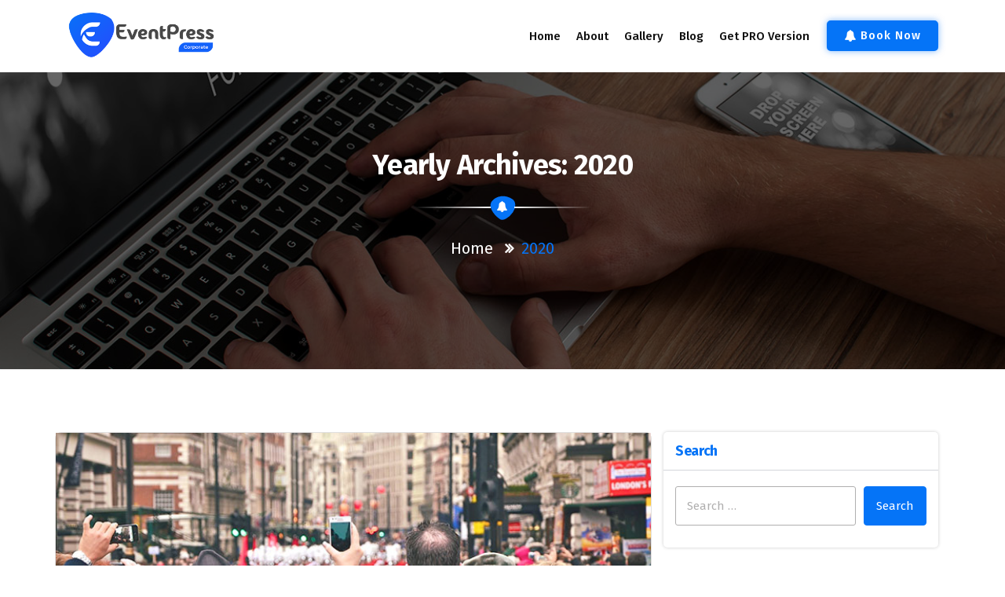

--- FILE ---
content_type: text/html; charset=UTF-8
request_url: https://www.nayrathemes.com/demo/lite/eventpress/corporate/blog/2020/
body_size: 47639
content:
<!DOCTYPE html>
<html lang="en">
	<head>
	<meta charset="UTF-8">
	<meta name="viewport" content="width=device-width, initial-scale=1">
	<link rel="profile" href="http://gmpg.org/xfn/11">
	
	<title>2020 &#8211; EventPress</title>
<link rel='dns-prefetch' href='//fonts.googleapis.com' />
<link rel='dns-prefetch' href='//s.w.org' />
<link rel="alternate" type="application/rss+xml" title="EventPress &raquo; Feed" href="https://www.nayrathemes.com/demo/lite/eventpress/corporate/feed/" />
<link rel="alternate" type="application/rss+xml" title="EventPress &raquo; Comments Feed" href="https://www.nayrathemes.com/demo/lite/eventpress/corporate/comments/feed/" />
		<script type="text/javascript">
			window._wpemojiSettings = {"baseUrl":"https:\/\/s.w.org\/images\/core\/emoji\/12.0.0-1\/72x72\/","ext":".png","svgUrl":"https:\/\/s.w.org\/images\/core\/emoji\/12.0.0-1\/svg\/","svgExt":".svg","source":{"concatemoji":"https:\/\/www.nayrathemes.com\/demo\/lite\/eventpress\/corporate\/wp-includes\/js\/wp-emoji-release.min.js?ver=5.3.20"}};
			!function(e,a,t){var n,r,o,i=a.createElement("canvas"),p=i.getContext&&i.getContext("2d");function s(e,t){var a=String.fromCharCode;p.clearRect(0,0,i.width,i.height),p.fillText(a.apply(this,e),0,0);e=i.toDataURL();return p.clearRect(0,0,i.width,i.height),p.fillText(a.apply(this,t),0,0),e===i.toDataURL()}function c(e){var t=a.createElement("script");t.src=e,t.defer=t.type="text/javascript",a.getElementsByTagName("head")[0].appendChild(t)}for(o=Array("flag","emoji"),t.supports={everything:!0,everythingExceptFlag:!0},r=0;r<o.length;r++)t.supports[o[r]]=function(e){if(!p||!p.fillText)return!1;switch(p.textBaseline="top",p.font="600 32px Arial",e){case"flag":return s([127987,65039,8205,9895,65039],[127987,65039,8203,9895,65039])?!1:!s([55356,56826,55356,56819],[55356,56826,8203,55356,56819])&&!s([55356,57332,56128,56423,56128,56418,56128,56421,56128,56430,56128,56423,56128,56447],[55356,57332,8203,56128,56423,8203,56128,56418,8203,56128,56421,8203,56128,56430,8203,56128,56423,8203,56128,56447]);case"emoji":return!s([55357,56424,55356,57342,8205,55358,56605,8205,55357,56424,55356,57340],[55357,56424,55356,57342,8203,55358,56605,8203,55357,56424,55356,57340])}return!1}(o[r]),t.supports.everything=t.supports.everything&&t.supports[o[r]],"flag"!==o[r]&&(t.supports.everythingExceptFlag=t.supports.everythingExceptFlag&&t.supports[o[r]]);t.supports.everythingExceptFlag=t.supports.everythingExceptFlag&&!t.supports.flag,t.DOMReady=!1,t.readyCallback=function(){t.DOMReady=!0},t.supports.everything||(n=function(){t.readyCallback()},a.addEventListener?(a.addEventListener("DOMContentLoaded",n,!1),e.addEventListener("load",n,!1)):(e.attachEvent("onload",n),a.attachEvent("onreadystatechange",function(){"complete"===a.readyState&&t.readyCallback()})),(n=t.source||{}).concatemoji?c(n.concatemoji):n.wpemoji&&n.twemoji&&(c(n.twemoji),c(n.wpemoji)))}(window,document,window._wpemojiSettings);
		</script>
		<style type="text/css">
img.wp-smiley,
img.emoji {
	display: inline !important;
	border: none !important;
	box-shadow: none !important;
	height: 1em !important;
	width: 1em !important;
	margin: 0 .07em !important;
	vertical-align: -0.1em !important;
	background: none !important;
	padding: 0 !important;
}
</style>
	<link rel='stylesheet' id='wp-block-library-css'  href='https://www.nayrathemes.com/demo/lite/eventpress/corporate/wp-includes/css/dist/block-library/style.min.css?ver=5.3.20' type='text/css' media='all' />
<link rel='stylesheet' id='contact-form-7-css'  href='https://www.nayrathemes.com/demo/lite/eventpress/corporate/wp-content/plugins/contact-form-7/includes/css/styles.css?ver=5.1.7' type='text/css' media='all' />
<link rel='stylesheet' id='eventpress-style-css'  href='https://www.nayrathemes.com/demo/lite/eventpress/corporate/wp-content/themes/eventpress/style.css?ver=5.3.20' type='text/css' media='all' />
<style id='eventpress-style-inline-css' type='text/css'>
.logo-bbc img {
					width: 100%;
					max-width: 190px;
				}

</style>
<link rel='stylesheet' id='eventpress-color-default-css'  href='https://www.nayrathemes.com/demo/lite/eventpress/corporate/wp-content/themes/eventpress/css/color/default.css?ver=5.3.20' type='text/css' media='all' />
<link rel='stylesheet' id='bootstrap-min-css'  href='https://www.nayrathemes.com/demo/lite/eventpress/corporate/wp-content/themes/eventpress/css/bootstrap.min.css?ver=5.3.20' type='text/css' media='all' />
<link rel='stylesheet' id='meanmenu-min-css'  href='https://www.nayrathemes.com/demo/lite/eventpress/corporate/wp-content/themes/eventpress/css/meanmenu.min.css?ver=5.3.20' type='text/css' media='all' />
<link rel='stylesheet' id='magnific-popup-css'  href='https://www.nayrathemes.com/demo/lite/eventpress/corporate/wp-content/themes/eventpress/css/magnific-popup.min.css?ver=5.3.20' type='text/css' media='all' />
<link rel='stylesheet' id='fontawesome-css'  href='https://www.nayrathemes.com/demo/lite/eventpress/corporate/wp-content/themes/eventpress/css/fonts/font-awesome/css/font-awesome.min.css?ver=5.3.20' type='text/css' media='all' />
<link rel='stylesheet' id='animate-css'  href='https://www.nayrathemes.com/demo/lite/eventpress/corporate/wp-content/themes/eventpress/css/animate.css?ver=5.3.20' type='text/css' media='all' />
<link rel='stylesheet' id='eventpress-widget-css'  href='https://www.nayrathemes.com/demo/lite/eventpress/corporate/wp-content/themes/eventpress/css/widget.css?ver=5.3.20' type='text/css' media='all' />
<link rel='stylesheet' id='eventpress-editor-style-css'  href='https://www.nayrathemes.com/demo/lite/eventpress/corporate/wp-content/themes/eventpress/css/editor-style.css?ver=5.3.20' type='text/css' media='all' />
<link rel='stylesheet' id='eventpress-typography-css'  href='https://www.nayrathemes.com/demo/lite/eventpress/corporate/wp-content/themes/eventpress/css/typography/typography.css?ver=5.3.20' type='text/css' media='all' />
<link rel='stylesheet' id='eventpress-responsive-css'  href='https://www.nayrathemes.com/demo/lite/eventpress/corporate/wp-content/themes/eventpress/css/responsive.css?ver=5.3.20' type='text/css' media='all' />
<link rel='stylesheet' id='eventpress-fonts-css'  href='https://fonts.googleapis.com/css?family=Dancing+Script%3A400%2C700%7CFira+Sans%3A100%2C200%2C300%2C400%2C500%2C600%2C700%2C800%7CCinzel+Decorative%3A400%2C700%2C900&#038;subset=latin%2Clatin-ext' type='text/css' media='all' />
<script type='text/javascript' src='https://www.nayrathemes.com/demo/lite/eventpress/corporate/wp-includes/js/jquery/jquery.js?ver=1.12.4-wp'></script>
<script type='text/javascript' src='https://www.nayrathemes.com/demo/lite/eventpress/corporate/wp-includes/js/jquery/jquery-migrate.min.js?ver=1.4.1'></script>
<link rel='https://api.w.org/' href='https://www.nayrathemes.com/demo/lite/eventpress/corporate/wp-json/' />
<link rel="EditURI" type="application/rsd+xml" title="RSD" href="https://www.nayrathemes.com/demo/lite/eventpress/corporate/xmlrpc.php?rsd" />
<link rel="wlwmanifest" type="application/wlwmanifest+xml" href="https://www.nayrathemes.com/demo/lite/eventpress/corporate/wp-includes/wlwmanifest.xml" /> 
<meta name="generator" content="WordPress 5.3.20" />
<style type="text/css">.recentcomments a{display:inline !important;padding:0 !important;margin:0 !important;}</style><style type="text/css">
/* 1st Color = backgrond color */
.sepBg:after,
.hover-effect, .posts-navigation a,
.preloader,
.christ-dropdown li a:hover,
.christ-dropdown > li.focus > a,
.mean-container a.meanmenu-reveal,
.search__area .search__inner form button:hover,
.header-single-slider.slider02 hr,
.header-single-slider.slider02 .hover-effect2:after,
.wedding-person figcaption h4,
.about-social li a,
.about-social li a:hover,
.about-events-text .hover-effect2:after,
.effect-21~.focus-border:before,
.effect-21~.focus-border:after,
.effect-21~.focus-border i:before,
.effect-21~.focus-border i:after,
.footer-social li a:hover,
.organiser-content,
.pagination .nav-links span:hover,
.pagination .nav-links a:hover,
.pagination span.page-numbers.current,
a.next.page-numbers,
a.prev.page-numbers,
.blog-post .meta-info li.post-date a,
.widget-search input[type=button],
.widget_tag_cloud .tagcloud a:hover,
.widget-newsletter input[type=button]:hover,
.coming-soon-wrapper .timer li>div,
.commingsoon-subscribe button,
ul.blogpost-social li a,
ul.blogpost-social li a:hover,
.contact-info .icon,
.form-submit input,
.widget_calendar tbody td a,
.nav-btn,
.ln-img .news-date p,
input[type=submit],
.footer-section .rocket:after,
.comment-metadata a.comment-edit-link,
.reply a,
.header-single-slider a.hover-effect2:after,
.header-single-slider h3:first-child   {
    background: #0574f7;
}

/* 1st color = color */
.text-404 h1 span,
.text-404 h2,
.comment-metadata a,
.post-new-comment h4,
.hover-effect2:hover,
.hover-effect2.active,
.header-left i,
.sidenav .close-sidenav,
.cart-remove:hover,
.sidenav .cart-item-description p,
.header-left .header-social i:hover,
.search__area .search__inner .search__close__btn:hover,
.header-single-slider.slider02 h3,
.header-single-slider.slider02 h2,
.header-single-slider.slider02 .hover-effect2,
.header-single-slider.slider02 .hover-effect2.active:hover,
.about-events-text h2,
.about-events-text .hover-effect2,
.about-events-text .hover-effect2.active:hover,
.about-events-text .hover-effect2.watch-more,
.about-events-text .hover-effect2.watch-more:hover,
.timer li span,
.ln-content h4 a:hover,
.ln-content ul li i,
.gift-details .price del,
.single-schedule .time i,
.single-schedule .text h3 a:hover,
.effect-21:focus~label,
.has-content.effect-21~label,
.footer-social li a,
.footer-copyright a,
#breadcrumb-area .breadcrumb-nav li,
.pagination .page-item.next .page-link,
.pagination .page-item.prev .page-link,
.page-s .section-title h2,
.blog-post .post-overlay a:hover,
.single-news .post-overlay a:hover,
.blog-post .meta-info li a:hover,
.blog-post:hover .post-content h4 a,
.blog-post .post-footer a:hover,
.widget-search input[type=button]:hover,
.widget h5, .widget h5 a,
.widget_categories ul li a:hover,
.widget_meta ul li a:hover,
.widget_archive ul li a:hover,
.widget_nav_menu ul li a:hover,
.recent-post h6,
ul.recent-meta-info li a:hover,
.widget-calender .widget-title,
.widget-calender .widget-title .plus a,
.widget-newsletter input[type=button],
.coming-soon-wrapper h1,
.commingsoon-subscribe button:hover,
h5.comment-author a,
#reply-title a,
.site-content a,
code, a.more-link,
.widget ul li a:hover,
.navbar-nav > li.active > a,
.navbar-nav > li > a:hover,
.navbar-nav > li.focus > a,
.blog-post .meta-info .fa {
    color: #0574f7;
}

#breadcrumb-area .breadcrumb-nav li.active,
h5.comment-author a,
.nav-btn.hover-effect2:hover,
.header-single-slider.slider01 a.hover-effect2.active:hover,
form[id*=give-form] .give-donation-amount .give-currency-symbol,
.widget_recent_comments li a,
.widget_calendar table caption,
input[type=submit]:hover  {
    color: #0574f7;
}

/* 1st color = Border Color */
.header-single-slider.slider02 .hover-effect2 ,
.widget-search input[type=button],
.widget-calender .widget-title .plus,
.widget_calendar tbody td a,
.widget-newsletter input[type=button],
.nav-btn,
.header-single-slider.slider01 a.hover-effect2.active:hover,
.contact-form input[type=submit],
.form-submit input[type=submit],
blockquote.wp-block-quote,
.widget_tag_cloud .tagcloud a,
.widget_search input[type=submit],
.header-single-slider a.hover-effect2.active, .header-single-slider a.hover-effect2:hover  {
    border-color: #0574f7;
}

.ln-img .news-date p:before,
.ln-img .news-date p:after,
.timer li>div {
	border-top-color: #0574f7;
}


</style>

	<style type="text/css">
			.site-title,
		.site-description {
			color: #000000;
		}
		</style>
	<link rel="icon" href="https://www.nayrathemes.com/demo/lite/eventpress/corporate/wp-content/uploads/2019/11/favicon36X28.png" sizes="32x32" />
<link rel="icon" href="https://www.nayrathemes.com/demo/lite/eventpress/corporate/wp-content/uploads/2019/11/favicon36X28.png" sizes="192x192" />
<link rel="apple-touch-icon-precomposed" href="https://www.nayrathemes.com/demo/lite/eventpress/corporate/wp-content/uploads/2019/11/favicon36X28.png" />
<meta name="msapplication-TileImage" content="https://www.nayrathemes.com/demo/lite/eventpress/corporate/wp-content/uploads/2019/11/favicon36X28.png" />
</head>
	
<body class="archive date wp-custom-logo hfeed">
<div id="page" class="site">
	<a class="skip-link screen-reader-text" href="#content">Skip to content</a>
	<!--===================== 
        Start: Navbar
     =====================-->
	     <div class="navbar-wrapper multipage sticky-nav">
         <nav class="navbar navbar-expand-lg navbar-default">
            <div class="container">
				<div class="logo-bbc">
					<!-- LOGO -->
						<a href="https://www.nayrathemes.com/demo/lite/eventpress/corporate/" class="custom-logo-link" rel="home"><img width="352" height="111" src="https://www.nayrathemes.com/demo/lite/eventpress/corporate/wp-content/uploads/2020/01/eventpress-logo.png" class="custom-logo" alt="EventPress" srcset="https://www.nayrathemes.com/demo/lite/eventpress/corporate/wp-content/uploads/2020/01/eventpress-logo.png 352w, https://www.nayrathemes.com/demo/lite/eventpress/corporate/wp-content/uploads/2020/01/eventpress-logo-300x95.png 300w" sizes="(max-width: 352px) 100vw, 352px" /></a>														<p class="site-description"> </p>
						                </div>
				<div class="d-none d-lg-block navbar-flex" id="navbarCollapse">
                   <ul id="menu-primary-menu" class="navbar-nav ml-auto"><li itemscope="itemscope" itemtype="https://www.schema.org/SiteNavigationElement" id="menu-item-13" class="menu-item menu-item-type-post_type menu-item-object-page menu-item-home menu-item-13 nav-item"><a title="Home" href="https://www.nayrathemes.com/demo/lite/eventpress/corporate/" class="nav-link"><i class="fa fa-ellipsis-h"></i>Home</a></li>
<li itemscope="itemscope" itemtype="https://www.schema.org/SiteNavigationElement" id="menu-item-14" class="menu-item menu-item-type-post_type menu-item-object-page menu-item-14 nav-item"><a title="About" href="https://www.nayrathemes.com/demo/lite/eventpress/corporate/about/" class="nav-link"><i class="fa fa-ellipsis-h"></i>About</a></li>
<li itemscope="itemscope" itemtype="https://www.schema.org/SiteNavigationElement" id="menu-item-83" class="menu-item menu-item-type-post_type menu-item-object-page menu-item-83 nav-item"><a title="Gallery" href="https://www.nayrathemes.com/demo/lite/eventpress/corporate/gallery/" class="nav-link"><i class="fa fa-ellipsis-h"></i>Gallery</a></li>
<li itemscope="itemscope" itemtype="https://www.schema.org/SiteNavigationElement" id="menu-item-15" class="menu-item menu-item-type-post_type menu-item-object-page current_page_parent menu-item-15 nav-item"><a title="Blog" href="https://www.nayrathemes.com/demo/lite/eventpress/corporate/blog/" class="nav-link"><i class="fa fa-ellipsis-h"></i>Blog</a></li>
<li itemscope="itemscope" itemtype="https://www.schema.org/SiteNavigationElement" id="menu-item-17" class="menu-item menu-item-type-custom menu-item-object-custom menu-item-17 nav-item"><a title="Get PRO Version" href="https://www.nayrathemes.com/demo/pro/eventpress/" class="nav-link"><i class="fa fa-ellipsis-h"></i>Get PRO Version</a></li>
</ul>					
                </div>
									<div class="d-none d-lg-block" id="navbarCollapse">
						<ul class="nav-left">
															<li><a href="#" class="hover-effect2 nav-btn"><i class="fa fa-bell"></i>Book Now</a></li>
								
						</ul>
					</div>
				                
            </div>        
        </nav>

        <!-- Start Mobiel Menu -->
        <div class="mobile-menu-area d-lg-none">
            <div class="container">
                <div class="row">
                    <div class="col-md-12">
                        <div class="mobile-menu">
                            <nav class="mobile-menu-active">
                               <ul id="menu-primary-menu-1" class=""><li itemscope="itemscope" itemtype="https://www.schema.org/SiteNavigationElement" class="menu-item menu-item-type-post_type menu-item-object-page menu-item-home menu-item-13 nav-item"><a title="Home" href="https://www.nayrathemes.com/demo/lite/eventpress/corporate/" class="nav-link"><i class="fa fa-ellipsis-h"></i>Home</a></li>
<li itemscope="itemscope" itemtype="https://www.schema.org/SiteNavigationElement" class="menu-item menu-item-type-post_type menu-item-object-page menu-item-14 nav-item"><a title="About" href="https://www.nayrathemes.com/demo/lite/eventpress/corporate/about/" class="nav-link"><i class="fa fa-ellipsis-h"></i>About</a></li>
<li itemscope="itemscope" itemtype="https://www.schema.org/SiteNavigationElement" class="menu-item menu-item-type-post_type menu-item-object-page menu-item-83 nav-item"><a title="Gallery" href="https://www.nayrathemes.com/demo/lite/eventpress/corporate/gallery/" class="nav-link"><i class="fa fa-ellipsis-h"></i>Gallery</a></li>
<li itemscope="itemscope" itemtype="https://www.schema.org/SiteNavigationElement" class="menu-item menu-item-type-post_type menu-item-object-page current_page_parent menu-item-15 nav-item"><a title="Blog" href="https://www.nayrathemes.com/demo/lite/eventpress/corporate/blog/" class="nav-link"><i class="fa fa-ellipsis-h"></i>Blog</a></li>
<li itemscope="itemscope" itemtype="https://www.schema.org/SiteNavigationElement" class="menu-item menu-item-type-custom menu-item-object-custom menu-item-17 nav-item"><a title="Get PRO Version" href="https://www.nayrathemes.com/demo/pro/eventpress/" class="nav-link"><i class="fa fa-ellipsis-h"></i>Get PRO Version</a></li>
</ul>                            </nav>                            
                        </div>
                    </div>
                </div>
            </div>
        </div> <!-- End Mobile Menu -->
	</div>
    <!--===================== 
        End: Navbar
     =====================-->
<section id="breadcrumb-area" style="background-image:url('https://www.nayrathemes.com/demo/lite/eventpress/corporate/wp-content/uploads/2020/01/breadcrumb.jpg ');">
    <div class="container">
        <div class="row">
            <div class="col-12 text-center">
				<h2>
					Yearly Archives: 2020				</h2>
						
			<div class="st-separator w-line">
			   <span></span><span class="sepBg"><i class="fa fa-bell"></i></span><span></span>
		   </div>
					 <ul class="breadcrumb-nav list-inline">
					<li><a href="https://www.nayrathemes.com/demo/lite/eventpress/corporate">Home</a> &nbsp <i class="fa fa-angle-double-right" aria-hidden="true"></i> &nbsp<li class="active">2020</li></li>				</ul>
			</div>
		</div>
	</div>
</section>
	<div id="content">
<section class="section-padding page-s">
        <div class="container">
            <div class="row">	
			
			<!--Blog Detail-->
			<div class="col-lg-8 order-lg-1 col-md-12 mb-5 mb-lg-0">
					
											<div class="row">
														
								<article class="blog-post w-100">
	<div class="post-thumb">
					<img width="728" height="396" src="https://www.nayrathemes.com/demo/lite/eventpress/corporate/wp-content/uploads/2020/01/blog-10.jpg" class="attachment-post-thumbnail size-post-thumbnail wp-post-image" alt="" srcset="https://www.nayrathemes.com/demo/lite/eventpress/corporate/wp-content/uploads/2020/01/blog-10.jpg 728w, https://www.nayrathemes.com/demo/lite/eventpress/corporate/wp-content/uploads/2020/01/blog-10-300x163.jpg 300w" sizes="(max-width: 728px) 100vw, 728px" />			
		<div class="post-overlay">
			<a href="https://www.nayrathemes.com/demo/lite/eventpress/corporate/blog/2020/01/28/how-successful-people-work/"><i class="fa fa-link"></i></a>
		</div>
	</div>
	<ul class="meta-info">
		<li class="post-date"><a href="https://www.nayrathemes.com/demo/lite/eventpress/corporate/blog/2020/01/">28 Jan 2020</a></li>
		<li class="posted-by"><i class="fa fa-user"></i> <a href="https://www.nayrathemes.com/demo/lite/eventpress/corporate/blog/author/admin/">admin</a></li>
		<li class="comments-quantity"><i class="fa  fa-folder-open"></i><a href="https://www.nayrathemes.com/demo/lite/eventpress/corporate/blog/2020/01/28/how-successful-people-work/"> <a href="https://www.nayrathemes.com/demo/lite/eventpress/corporate/blog/category/london/" rel="category tag">London</a></a></li>
		<li class="tags"><i class="fa fa-tags"></i><a href="https://www.nayrathemes.com/demo/lite/eventpress/corporate/blog/2020/01/28/how-successful-people-work/">  <a href="https://www.nayrathemes.com/demo/lite/eventpress/corporate/blog/tag/corporate/" rel="tag">Corporate</a></a></li>
	</ul>	
	<div class="post-content site-content">
		<h4 class="post-title"><a href="https://www.nayrathemes.com/demo/lite/eventpress/corporate/blog/2020/01/28/how-successful-people-work/" rel="bookmark">How Successful People Work</a></h2>		<p>Lorem ipsum dolor sit amet, consectetur adipiscing elit. Proin sed diam sapien. Sed semper urna dictum tellus lacinia vehicula.</p>
<p> <a href="https://www.nayrathemes.com/demo/lite/eventpress/corporate/blog/2020/01/28/how-successful-people-work/#more-213" class="more-link">Read More</a></p>
	</div>
</article>						
														
								<article class="blog-post w-100">
	<div class="post-thumb">
					<img width="728" height="396" src="https://www.nayrathemes.com/demo/lite/eventpress/corporate/wp-content/uploads/2020/01/blog-9.jpg" class="attachment-post-thumbnail size-post-thumbnail wp-post-image" alt="" srcset="https://www.nayrathemes.com/demo/lite/eventpress/corporate/wp-content/uploads/2020/01/blog-9.jpg 728w, https://www.nayrathemes.com/demo/lite/eventpress/corporate/wp-content/uploads/2020/01/blog-9-300x163.jpg 300w" sizes="(max-width: 728px) 100vw, 728px" />			
		<div class="post-overlay">
			<a href="https://www.nayrathemes.com/demo/lite/eventpress/corporate/blog/2020/01/28/the-richest-business/"><i class="fa fa-link"></i></a>
		</div>
	</div>
	<ul class="meta-info">
		<li class="post-date"><a href="https://www.nayrathemes.com/demo/lite/eventpress/corporate/blog/2020/01/">28 Jan 2020</a></li>
		<li class="posted-by"><i class="fa fa-user"></i> <a href="https://www.nayrathemes.com/demo/lite/eventpress/corporate/blog/author/admin/">admin</a></li>
		<li class="comments-quantity"><i class="fa  fa-folder-open"></i><a href="https://www.nayrathemes.com/demo/lite/eventpress/corporate/blog/2020/01/28/the-richest-business/"> <a href="https://www.nayrathemes.com/demo/lite/eventpress/corporate/blog/category/business/" rel="category tag">Business</a></a></li>
		<li class="tags"><i class="fa fa-tags"></i><a href="https://www.nayrathemes.com/demo/lite/eventpress/corporate/blog/2020/01/28/the-richest-business/">  <a href="https://www.nayrathemes.com/demo/lite/eventpress/corporate/blog/tag/dream/" rel="tag">Dream</a></a></li>
	</ul>	
	<div class="post-content site-content">
		<h4 class="post-title"><a href="https://www.nayrathemes.com/demo/lite/eventpress/corporate/blog/2020/01/28/the-richest-business/" rel="bookmark">The Richest Business</a></h2>		<p>Lorem ipsum dolor sit amet, consectetur adipiscing elit. Proin sed diam sapien. Sed semper urna dictum tellus lacinia vehicula.</p>
<p> <a href="https://www.nayrathemes.com/demo/lite/eventpress/corporate/blog/2020/01/28/the-richest-business/#more-210" class="more-link">Read More</a></p>
	</div>
</article>						
														
								<article class="blog-post w-100">
	<div class="post-thumb">
					<img width="728" height="396" src="https://www.nayrathemes.com/demo/lite/eventpress/corporate/wp-content/uploads/2020/01/blog-8.jpg" class="attachment-post-thumbnail size-post-thumbnail wp-post-image" alt="" srcset="https://www.nayrathemes.com/demo/lite/eventpress/corporate/wp-content/uploads/2020/01/blog-8.jpg 728w, https://www.nayrathemes.com/demo/lite/eventpress/corporate/wp-content/uploads/2020/01/blog-8-300x163.jpg 300w" sizes="(max-width: 728px) 100vw, 728px" />			
		<div class="post-overlay">
			<a href="https://www.nayrathemes.com/demo/lite/eventpress/corporate/blog/2020/01/28/how-to-succeed-in-meetings/"><i class="fa fa-link"></i></a>
		</div>
	</div>
	<ul class="meta-info">
		<li class="post-date"><a href="https://www.nayrathemes.com/demo/lite/eventpress/corporate/blog/2020/01/">28 Jan 2020</a></li>
		<li class="posted-by"><i class="fa fa-user"></i> <a href="https://www.nayrathemes.com/demo/lite/eventpress/corporate/blog/author/admin/">admin</a></li>
		<li class="comments-quantity"><i class="fa  fa-folder-open"></i><a href="https://www.nayrathemes.com/demo/lite/eventpress/corporate/blog/2020/01/28/how-to-succeed-in-meetings/"> <a href="https://www.nayrathemes.com/demo/lite/eventpress/corporate/blog/category/business/" rel="category tag">Business</a>, <a href="https://www.nayrathemes.com/demo/lite/eventpress/corporate/blog/category/events/" rel="category tag">Events</a></a></li>
		<li class="tags"><i class="fa fa-tags"></i><a href="https://www.nayrathemes.com/demo/lite/eventpress/corporate/blog/2020/01/28/how-to-succeed-in-meetings/">  <a href="https://www.nayrathemes.com/demo/lite/eventpress/corporate/blog/tag/events/" rel="tag">Events</a></a></li>
	</ul>	
	<div class="post-content site-content">
		<h4 class="post-title"><a href="https://www.nayrathemes.com/demo/lite/eventpress/corporate/blog/2020/01/28/how-to-succeed-in-meetings/" rel="bookmark">How to succeed in meetings</a></h2>		<p>Lorem ipsum dolor sit amet, consectetur adipiscing elit. Proin sed diam sapien. Sed semper urna dictum tellus lacinia vehicula.</p>
<p> <a href="https://www.nayrathemes.com/demo/lite/eventpress/corporate/blog/2020/01/28/how-to-succeed-in-meetings/#more-207" class="more-link">Read More</a></p>
	</div>
</article>						
														
								<article class="blog-post w-100">
	<div class="post-thumb">
					<img width="728" height="396" src="https://www.nayrathemes.com/demo/lite/eventpress/corporate/wp-content/uploads/2020/01/blog-7.jpg" class="attachment-post-thumbnail size-post-thumbnail wp-post-image" alt="" srcset="https://www.nayrathemes.com/demo/lite/eventpress/corporate/wp-content/uploads/2020/01/blog-7.jpg 728w, https://www.nayrathemes.com/demo/lite/eventpress/corporate/wp-content/uploads/2020/01/blog-7-300x163.jpg 300w" sizes="(max-width: 728px) 100vw, 728px" />			
		<div class="post-overlay">
			<a href="https://www.nayrathemes.com/demo/lite/eventpress/corporate/blog/2020/01/28/adding-a-new-digital/"><i class="fa fa-link"></i></a>
		</div>
	</div>
	<ul class="meta-info">
		<li class="post-date"><a href="https://www.nayrathemes.com/demo/lite/eventpress/corporate/blog/2020/01/">28 Jan 2020</a></li>
		<li class="posted-by"><i class="fa fa-user"></i> <a href="https://www.nayrathemes.com/demo/lite/eventpress/corporate/blog/author/admin/">admin</a></li>
		<li class="comments-quantity"><i class="fa  fa-folder-open"></i><a href="https://www.nayrathemes.com/demo/lite/eventpress/corporate/blog/2020/01/28/adding-a-new-digital/"> <a href="https://www.nayrathemes.com/demo/lite/eventpress/corporate/blog/category/digital/" rel="category tag">Digital</a></a></li>
		<li class="tags"><i class="fa fa-tags"></i><a href="https://www.nayrathemes.com/demo/lite/eventpress/corporate/blog/2020/01/28/adding-a-new-digital/">  <a href="https://www.nayrathemes.com/demo/lite/eventpress/corporate/blog/tag/digital/" rel="tag">Digital</a>, <a href="https://www.nayrathemes.com/demo/lite/eventpress/corporate/blog/tag/media/" rel="tag">media</a></a></li>
	</ul>	
	<div class="post-content site-content">
		<h4 class="post-title"><a href="https://www.nayrathemes.com/demo/lite/eventpress/corporate/blog/2020/01/28/adding-a-new-digital/" rel="bookmark">Adding a New Digital</a></h2>		<p>Lorem ipsum dolor sit amet, consectetur adipiscing elit. Proin sed diam sapien. Sed semper urna dictum tellus lacinia vehicula.</p>
<p> <a href="https://www.nayrathemes.com/demo/lite/eventpress/corporate/blog/2020/01/28/adding-a-new-digital/#more-203" class="more-link">Read More</a></p>
	</div>
</article>						
													</div>
						
								
			</div>
			<!--/End of Blog Detail-->
			<div class="col-lg-4 col-md-12 order-lg-2">
	<section class="sidebar">
		<aside id="search-2" class="widget widget_search"><h5 class="widget-title">Search</h5><form role="search" method="get" class="search-form" action="https://www.nayrathemes.com/demo/lite/eventpress/corporate/">
				<label>
					<span class="screen-reader-text">Search for:</span>
					<input type="search" class="search-field" placeholder="Search &hellip;" value="" name="s" />
				</label>
				<input type="submit" class="search-submit" value="Search" />
			</form></aside><aside id="archives-2" class="widget widget_archive"><h5 class="widget-title">Archives</h5>		<ul>
				<li><a href='https://www.nayrathemes.com/demo/lite/eventpress/corporate/blog/2020/01/'>January 2020</a></li>
	<li><a href='https://www.nayrathemes.com/demo/lite/eventpress/corporate/blog/2019/11/'>November 2019</a></li>
	<li><a href='https://www.nayrathemes.com/demo/lite/eventpress/corporate/blog/2019/10/'>October 2019</a></li>
	<li><a href='https://www.nayrathemes.com/demo/lite/eventpress/corporate/blog/2019/09/'>September 2019</a></li>
		</ul>
			</aside><aside id="media_image-3" class="widget widget_media_image"><h5 class="widget-title">Image</h5><img width="300" height="163" src="https://www.nayrathemes.com/demo/lite/eventpress/corporate/wp-content/uploads/2019/11/blog-3-2-300x163.jpg" class="image wp-image-146  attachment-medium size-medium" alt="" style="max-width: 100%; height: auto;" srcset="https://www.nayrathemes.com/demo/lite/eventpress/corporate/wp-content/uploads/2019/11/blog-3-2-300x163.jpg 300w, https://www.nayrathemes.com/demo/lite/eventpress/corporate/wp-content/uploads/2019/11/blog-3-2.jpg 728w" sizes="(max-width: 300px) 100vw, 300px" /></aside><aside id="media_video-2" class="widget widget_media_video"><h5 class="widget-title">Video</h5><div style="width:100%;" class="wp-video"><!--[if lt IE 9]><script>document.createElement('video');</script><![endif]-->
<video class="wp-video-shortcode" id="video-203-1" preload="metadata" controls="controls"><source type="video/youtube" src="https://youtu.be/DsIrnnTdJJE?_=1" /><a href="https://youtu.be/DsIrnnTdJJE">https://youtu.be/DsIrnnTdJJE</a></video></div></aside><aside id="categories-2" class="widget widget_categories"><h5 class="widget-title">Categories</h5>		<ul>
				<li class="cat-item cat-item-14"><a href="https://www.nayrathemes.com/demo/lite/eventpress/corporate/blog/category/business/">Business</a>
</li>
	<li class="cat-item cat-item-18"><a href="https://www.nayrathemes.com/demo/lite/eventpress/corporate/blog/category/digital/">Digital</a>
</li>
	<li class="cat-item cat-item-21"><a href="https://www.nayrathemes.com/demo/lite/eventpress/corporate/blog/category/events/">Events</a>
</li>
	<li class="cat-item cat-item-4"><a href="https://www.nayrathemes.com/demo/lite/eventpress/corporate/blog/category/london/">London</a>
</li>
	<li class="cat-item cat-item-5"><a href="https://www.nayrathemes.com/demo/lite/eventpress/corporate/blog/category/melborn/">Melborn</a>
</li>
	<li class="cat-item cat-item-3"><a href="https://www.nayrathemes.com/demo/lite/eventpress/corporate/blog/category/new-york/">New York</a>
</li>
	<li class="cat-item cat-item-1"><a href="https://www.nayrathemes.com/demo/lite/eventpress/corporate/blog/category/uncategorized/">Uncategorized</a>
</li>
		</ul>
			</aside><aside id="calendar-2" class="widget widget_calendar"><h5 class="widget-title">Calendar</h5><div id="calendar_wrap" class="calendar_wrap"><table id="wp-calendar">
	<caption>January 2026</caption>
	<thead>
	<tr>
		<th scope="col" title="Monday">M</th>
		<th scope="col" title="Tuesday">T</th>
		<th scope="col" title="Wednesday">W</th>
		<th scope="col" title="Thursday">T</th>
		<th scope="col" title="Friday">F</th>
		<th scope="col" title="Saturday">S</th>
		<th scope="col" title="Sunday">S</th>
	</tr>
	</thead>

	<tfoot>
	<tr>
		<td colspan="3" id="prev"><a href="https://www.nayrathemes.com/demo/lite/eventpress/corporate/blog/2020/01/">&laquo; Jan</a></td>
		<td class="pad">&nbsp;</td>
		<td colspan="3" id="next" class="pad">&nbsp;</td>
	</tr>
	</tfoot>

	<tbody>
	<tr>
		<td colspan="3" class="pad">&nbsp;</td><td>1</td><td>2</td><td>3</td><td>4</td>
	</tr>
	<tr>
		<td>5</td><td>6</td><td>7</td><td>8</td><td>9</td><td>10</td><td>11</td>
	</tr>
	<tr>
		<td>12</td><td>13</td><td>14</td><td>15</td><td id="today">16</td><td>17</td><td>18</td>
	</tr>
	<tr>
		<td>19</td><td>20</td><td>21</td><td>22</td><td>23</td><td>24</td><td>25</td>
	</tr>
	<tr>
		<td>26</td><td>27</td><td>28</td><td>29</td><td>30</td><td>31</td>
		<td class="pad" colspan="1">&nbsp;</td>
	</tr>
	</tbody>
	</table></div></aside><aside id="meta-2" class="widget widget_meta"><h5 class="widget-title">Meta</h5>			<ul>
						<li><a href="https://www.nayrathemes.com/demo/lite/eventpress/corporate/wp-login.php">Log in</a></li>
			<li><a href="https://www.nayrathemes.com/demo/lite/eventpress/corporate/feed/">Entries feed</a></li>
			<li><a href="https://www.nayrathemes.com/demo/lite/eventpress/corporate/comments/feed/">Comments feed</a></li>
			<li><a href="https://wordpress.org/">WordPress.org</a></li>			</ul>
			</aside>		<aside id="recent-posts-2" class="widget widget_recent_entries">		<h5 class="widget-title">Recent Posts</h5>		<ul>
											<li>
					<a href="https://www.nayrathemes.com/demo/lite/eventpress/corporate/blog/2020/01/28/how-successful-people-work/">How Successful People Work</a>
									</li>
											<li>
					<a href="https://www.nayrathemes.com/demo/lite/eventpress/corporate/blog/2020/01/28/the-richest-business/">The Richest Business</a>
									</li>
											<li>
					<a href="https://www.nayrathemes.com/demo/lite/eventpress/corporate/blog/2020/01/28/how-to-succeed-in-meetings/">How to succeed in meetings</a>
									</li>
											<li>
					<a href="https://www.nayrathemes.com/demo/lite/eventpress/corporate/blog/2020/01/28/adding-a-new-digital/">Adding a New Digital</a>
									</li>
											<li>
					<a href="https://www.nayrathemes.com/demo/lite/eventpress/corporate/blog/2020/01/22/news-of-the-week/">News of The Week</a>
									</li>
					</ul>
		</aside><aside id="recent-comments-2" class="widget widget_recent_comments"><h5 class="widget-title">Recent Comments</h5><ul id="recentcomments"></ul></aside><aside id="tag_cloud-2" class="widget widget_tag_cloud"><h5 class="widget-title">Tags</h5><div class="tagcloud"><a href="https://www.nayrathemes.com/demo/lite/eventpress/corporate/blog/tag/birthday/" class="tag-cloud-link tag-link-8 tag-link-position-1" style="font-size: 8pt;" aria-label="Birthday (1 item)">Birthday</a>
<a href="https://www.nayrathemes.com/demo/lite/eventpress/corporate/blog/tag/bootstrap/" class="tag-cloud-link tag-link-12 tag-link-position-2" style="font-size: 8pt;" aria-label="Bootstrap (1 item)">Bootstrap</a>
<a href="https://www.nayrathemes.com/demo/lite/eventpress/corporate/blog/tag/business/" class="tag-cloud-link tag-link-17 tag-link-position-3" style="font-size: 8pt;" aria-label="Business (1 item)">Business</a>
<a href="https://www.nayrathemes.com/demo/lite/eventpress/corporate/blog/tag/corporate/" class="tag-cloud-link tag-link-24 tag-link-position-4" style="font-size: 8pt;" aria-label="Corporate (1 item)">Corporate</a>
<a href="https://www.nayrathemes.com/demo/lite/eventpress/corporate/blog/tag/designing/" class="tag-cloud-link tag-link-11 tag-link-position-5" style="font-size: 8pt;" aria-label="Designing (1 item)">Designing</a>
<a href="https://www.nayrathemes.com/demo/lite/eventpress/corporate/blog/tag/digital/" class="tag-cloud-link tag-link-19 tag-link-position-6" style="font-size: 8pt;" aria-label="Digital (1 item)">Digital</a>
<a href="https://www.nayrathemes.com/demo/lite/eventpress/corporate/blog/tag/dream/" class="tag-cloud-link tag-link-23 tag-link-position-7" style="font-size: 8pt;" aria-label="Dream (1 item)">Dream</a>
<a href="https://www.nayrathemes.com/demo/lite/eventpress/corporate/blog/tag/eventpress/" class="tag-cloud-link tag-link-7 tag-link-position-8" style="font-size: 8pt;" aria-label="Eventpress (1 item)">Eventpress</a>
<a href="https://www.nayrathemes.com/demo/lite/eventpress/corporate/blog/tag/events/" class="tag-cloud-link tag-link-22 tag-link-position-9" style="font-size: 8pt;" aria-label="Events (1 item)">Events</a>
<a href="https://www.nayrathemes.com/demo/lite/eventpress/corporate/blog/tag/idea/" class="tag-cloud-link tag-link-16 tag-link-position-10" style="font-size: 8pt;" aria-label="idea (1 item)">idea</a>
<a href="https://www.nayrathemes.com/demo/lite/eventpress/corporate/blog/tag/media/" class="tag-cloud-link tag-link-20 tag-link-position-11" style="font-size: 8pt;" aria-label="media (1 item)">media</a>
<a href="https://www.nayrathemes.com/demo/lite/eventpress/corporate/blog/tag/portfolio/" class="tag-cloud-link tag-link-13 tag-link-position-12" style="font-size: 8pt;" aria-label="Portfolio (1 item)">Portfolio</a>
<a href="https://www.nayrathemes.com/demo/lite/eventpress/corporate/blog/tag/responsive/" class="tag-cloud-link tag-link-9 tag-link-position-13" style="font-size: 8pt;" aria-label="Responsive (1 item)">Responsive</a>
<a href="https://www.nayrathemes.com/demo/lite/eventpress/corporate/blog/tag/wedding/" class="tag-cloud-link tag-link-10 tag-link-position-14" style="font-size: 8pt;" aria-label="Wedding (1 item)">Wedding</a></div>
</aside>	 </section>
</div>			</div>	
	</div>
</section>

<!--===================== 
        Start: Footer Area
     =====================-->
    <footer class="footer-section section-padding" style="background-image:url('https://www.nayrathemes.com/demo/lite/eventpress/corporate/wp-content/uploads/2020/01/footer-1.jpg');">
		<div class="rocket text-center scrolltotop">
			<i class="fa fa-chevron-up"></i>
		</div>
        <div class="container">
			 
				<div class="row" id="foot-top">
					<div class="col-md-12 text-center footer-logo">
													<img src="https://www.nayrathemes.com/demo/lite/eventpress/corporate/wp-content/uploads/2020/01/footer-logo-2.png"  />
																			<h2 class="thanks">Thank You</h2>
							
								
			<div class="st-separator w-line">
			   <span></span><span class="sepBg"><i class="fa fa-bell"></i></span><span></span>
		   </div>
		
					</div>
				</div>
						 
				<div class="row contact-info" id="foo-co-in">
												<div class="col-md-3 col-sm-6 mb-md-0 mb-4">
								<div class="icon">
																			<i class="fa fa fa-map-marker"></i>		
																	</div>
																	<h4>Venue</h4>
									
																	<p>Po Box 16122 Collins Street</p>
										
							</div>
												<div class="col-md-3 col-sm-6 mb-md-0 mb-4">
								<div class="icon">
																			<i class="fa fa fa-phone"></i>		
																	</div>
																	<h4>Phone</h4>
									
																	<p> +1-202-555-1111</p>
										
							</div>
												<div class="col-md-3 col-sm-6 mb-md-0 mb-4">
								<div class="icon">
																			<i class="fa fa fa-whatsapp"></i>		
																	</div>
																	<h4>WhatsApp</h4>
									
																	<p> +1-202-555-2222</p>
										
							</div>
												<div class="col-md-3 col-sm-6 mb-md-0 mb-4">
								<div class="icon">
																			<i class="fa fa fa-envelope"></i>		
																	</div>
																	<h4>Email</h4>
									
																	<p>email@company.com</p>
										
							</div>
									</div>
			        </div>
					<div class="container-fluid">
				<div class="row footer-copyright">
					<div class="col-12">
													<p>© 2020 All Right Reserved | EventPress Corporate Free WordPress Theme</p>
							
					</div>
				</div>
			</div>
		    </footer>
</div>
</div>
<link rel='stylesheet' id='mediaelement-css'  href='https://www.nayrathemes.com/demo/lite/eventpress/corporate/wp-includes/js/mediaelement/mediaelementplayer-legacy.min.css?ver=4.2.13-9993131' type='text/css' media='all' />
<link rel='stylesheet' id='wp-mediaelement-css'  href='https://www.nayrathemes.com/demo/lite/eventpress/corporate/wp-includes/js/mediaelement/wp-mediaelement.min.css?ver=5.3.20' type='text/css' media='all' />
<script type='text/javascript'>
/* <![CDATA[ */
var wpcf7 = {"apiSettings":{"root":"https:\/\/www.nayrathemes.com\/demo\/lite\/eventpress\/corporate\/wp-json\/contact-form-7\/v1","namespace":"contact-form-7\/v1"}};
/* ]]> */
</script>
<script type='text/javascript' src='https://www.nayrathemes.com/demo/lite/eventpress/corporate/wp-content/plugins/contact-form-7/includes/js/scripts.js?ver=5.1.7'></script>
<script type='text/javascript' src='https://www.nayrathemes.com/demo/lite/eventpress/corporate/wp-content/themes/eventpress/js/bootstrap.min.js?ver=1.0'></script>
<script type='text/javascript' src='https://www.nayrathemes.com/demo/lite/eventpress/corporate/wp-content/themes/eventpress/js/jquery.magnific-popup.min.js?ver=5.3.20'></script>
<script type='text/javascript' src='https://www.nayrathemes.com/demo/lite/eventpress/corporate/wp-content/themes/eventpress/js/jquery.sticky.js?ver=5.3.20'></script>
<script type='text/javascript' src='https://www.nayrathemes.com/demo/lite/eventpress/corporate/wp-content/themes/eventpress/js/jquery.countdown.min.js?ver=5.3.20'></script>
<script type='text/javascript' src='https://www.nayrathemes.com/demo/lite/eventpress/corporate/wp-content/themes/eventpress/js/jquery.meanmenu.min.js?ver=5.3.20'></script>
<script type='text/javascript' src='https://www.nayrathemes.com/demo/lite/eventpress/corporate/wp-content/themes/eventpress/js/wow.min.js?ver=5.3.20'></script>
<script type='text/javascript' src='https://www.nayrathemes.com/demo/lite/eventpress/corporate/wp-content/themes/eventpress/js/custom.js?ver=5.3.20'></script>
<script type='text/javascript' src='https://www.nayrathemes.com/demo/lite/eventpress/corporate/wp-content/themes/eventpress/js/skip-link-focus-fix.js?ver=20151215'></script>
<script type='text/javascript' src='https://www.nayrathemes.com/demo/lite/eventpress/corporate/wp-includes/js/wp-embed.min.js?ver=5.3.20'></script>
<script type='text/javascript'>
var mejsL10n = {"language":"en","strings":{"mejs.install-flash":"You are using a browser that does not have Flash player enabled or installed. Please turn on your Flash player plugin or download the latest version from https:\/\/get.adobe.com\/flashplayer\/","mejs.fullscreen-off":"Turn off Fullscreen","mejs.fullscreen-on":"Go Fullscreen","mejs.download-video":"Download Video","mejs.fullscreen":"Fullscreen","mejs.time-jump-forward":["Jump forward 1 second","Jump forward %1 seconds"],"mejs.loop":"Toggle Loop","mejs.play":"Play","mejs.pause":"Pause","mejs.close":"Close","mejs.time-slider":"Time Slider","mejs.time-help-text":"Use Left\/Right Arrow keys to advance one second, Up\/Down arrows to advance ten seconds.","mejs.time-skip-back":["Skip back 1 second","Skip back %1 seconds"],"mejs.captions-subtitles":"Captions\/Subtitles","mejs.captions-chapters":"Chapters","mejs.none":"None","mejs.mute-toggle":"Mute Toggle","mejs.volume-help-text":"Use Up\/Down Arrow keys to increase or decrease volume.","mejs.unmute":"Unmute","mejs.mute":"Mute","mejs.volume-slider":"Volume Slider","mejs.video-player":"Video Player","mejs.audio-player":"Audio Player","mejs.ad-skip":"Skip ad","mejs.ad-skip-info":["Skip in 1 second","Skip in %1 seconds"],"mejs.source-chooser":"Source Chooser","mejs.stop":"Stop","mejs.speed-rate":"Speed Rate","mejs.live-broadcast":"Live Broadcast","mejs.afrikaans":"Afrikaans","mejs.albanian":"Albanian","mejs.arabic":"Arabic","mejs.belarusian":"Belarusian","mejs.bulgarian":"Bulgarian","mejs.catalan":"Catalan","mejs.chinese":"Chinese","mejs.chinese-simplified":"Chinese (Simplified)","mejs.chinese-traditional":"Chinese (Traditional)","mejs.croatian":"Croatian","mejs.czech":"Czech","mejs.danish":"Danish","mejs.dutch":"Dutch","mejs.english":"English","mejs.estonian":"Estonian","mejs.filipino":"Filipino","mejs.finnish":"Finnish","mejs.french":"French","mejs.galician":"Galician","mejs.german":"German","mejs.greek":"Greek","mejs.haitian-creole":"Haitian Creole","mejs.hebrew":"Hebrew","mejs.hindi":"Hindi","mejs.hungarian":"Hungarian","mejs.icelandic":"Icelandic","mejs.indonesian":"Indonesian","mejs.irish":"Irish","mejs.italian":"Italian","mejs.japanese":"Japanese","mejs.korean":"Korean","mejs.latvian":"Latvian","mejs.lithuanian":"Lithuanian","mejs.macedonian":"Macedonian","mejs.malay":"Malay","mejs.maltese":"Maltese","mejs.norwegian":"Norwegian","mejs.persian":"Persian","mejs.polish":"Polish","mejs.portuguese":"Portuguese","mejs.romanian":"Romanian","mejs.russian":"Russian","mejs.serbian":"Serbian","mejs.slovak":"Slovak","mejs.slovenian":"Slovenian","mejs.spanish":"Spanish","mejs.swahili":"Swahili","mejs.swedish":"Swedish","mejs.tagalog":"Tagalog","mejs.thai":"Thai","mejs.turkish":"Turkish","mejs.ukrainian":"Ukrainian","mejs.vietnamese":"Vietnamese","mejs.welsh":"Welsh","mejs.yiddish":"Yiddish"}};
</script>
<script type='text/javascript' src='https://www.nayrathemes.com/demo/lite/eventpress/corporate/wp-includes/js/mediaelement/mediaelement-and-player.min.js?ver=4.2.13-9993131'></script>
<script type='text/javascript' src='https://www.nayrathemes.com/demo/lite/eventpress/corporate/wp-includes/js/mediaelement/mediaelement-migrate.min.js?ver=5.3.20'></script>
<script type='text/javascript'>
/* <![CDATA[ */
var _wpmejsSettings = {"pluginPath":"\/demo\/lite\/eventpress\/corporate\/wp-includes\/js\/mediaelement\/","classPrefix":"mejs-","stretching":"responsive"};
/* ]]> */
</script>
<script type='text/javascript' src='https://www.nayrathemes.com/demo/lite/eventpress/corporate/wp-includes/js/mediaelement/wp-mediaelement.min.js?ver=5.3.20'></script>
<script type='text/javascript' src='https://www.nayrathemes.com/demo/lite/eventpress/corporate/wp-includes/js/mediaelement/renderers/vimeo.min.js?ver=4.2.13-9993131'></script>
</body>
</html>


--- FILE ---
content_type: text/css
request_url: https://www.nayrathemes.com/demo/lite/eventpress/corporate/wp-content/themes/eventpress/style.css?ver=5.3.20
body_size: 51649
content:
/*
Theme Name: EventPress
Theme URI: https://www.nayrathemes.com/eventpress-free/
Author: Nayra Themes
Author URI: https://www.nayrathemes.com/
Description: EventPress is a Seasonal WordPress theme. It comes with lots of powerful features. EventPress is suited for Christmas, New Year, Valentine, Wedding, Seminar, Webinar, Birthday, Concerts, and any type of websites. Awesome features included in this theme such as Slider, Organizer, Coming Soon, Donation Features, Gallery, Event Schedule, Background Music, etc. Fully compatible with Give Donation Plugin, Contact Form 7, Revolution Slider, Elementor, Visual Composer, Yoast SEO, and WooCommerce. Various page templates ready in the theme like Blog Sidebar Left & Right, Masonry and many more. Get 24x7 support with both the free and the Pro versions. Explore the demo of EventPress Pro- https://www.nayrathemes.com/demo/pro/eventpress/corporate/
Version: 1.0.28
License: GPLv3 or later
License URI: https://www.gnu.org/licenses/gpl-3.0.html
Text Domain: eventpress
Slug: eventpress
Tags: one-column, two-columns, right-sidebar, flexible-header, custom-background, custom-colors, custom-header, custom-menu,  custom-logo, featured-image-header, featured-images, full-width-template, sticky-post, theme-options, threaded-comments, translation-ready, blog, e-commerce, holiday, editor-style, grid-layout

This theme, like WordPress, is licensed under the GPL.
Use it to make something cool, have fun, and share what you've learned with others.

*/
/*
==========================================
    Theme Reset Css
==========================================
*/
body {
    color: #0e0e0e;
}

* {
    outline: none !important;
}

h1,
h2,
h3,
h4,
h5,
h6,
p {
    margin: 0;
}

a:focus {
	outline: thin dotted !important;
}

a,
a:hover,
a:focus,
a:active {
   text-decoration: none !important;
   outline: none;
}

ul {
    margin: 0;
    padding: 0;
}

ul li {
    list-style: none;
}

img {
    max-width: 100%;
    height: auto;
}

/* Helper class*/
#page{
	background-color : #fff;
}
.section-title {
    margin-bottom: 60px;
}

.section-title p {
	margin-bottom: 0;
}

.section-title h2 {
    margin-bottom: 26px;
}

.section-title img {
    margin-bottom: 20px;
}

.section-padding {
    padding: 80px 0;
}

.boxed-btn {
    padding: 12px 30px 8px;
    border-radius: 5px;
    color: #fff;
    display: inline-block;
    border: 1px solid;
    -webkit-transition: .3s all;
    transition: .3s all;
}

.boxed-btn:hover {
    background: #0e0e0e;
    color: #fff;
    border-color: #0e0e0e;
}

/* Button Effect 1 */

.posts-navigation a,
.hover-effect {
    position: relative;
    display: inline-block;
    padding: 12px 30px 10px!important;
    color: #fff;
    border-radius: 5px;
    margin: 0 10px;
    -webkit-transition: all 0.5s;
    transition: all 0.5s;
    z-index: 2;
    text-decoration: none;
    overflow: hidden;
}

.posts-navigation a:hover,
.hover-effect:hover {
    color: #fff;
}

.posts-navigation a:before,
.hover-effect:before {
    content: '';
    position: absolute;
    top: 50px;
    left: -5px;
    width: 0;
    height: 0;
    border-left: 100px solid transparent;
    border-right: 100px solid transparent;
    border-bottom: 190px solid rgba(255, 255, 255, 0.25);
    z-index: -1;
    -webkit-transition: all 0.5s;
    transition: all 0.5s;
}

.posts-navigation a:hover:before,
.hover-effect:hover:before {
    opacity: 1;
    -ms-filter: "progid:DXImageTransform.Microsoft.Alpha(Opacity=100)";
    -webkit-transform: translate(0px, -190px);
    transform: translate(0px, -190px);
}

.posts-navigation a:after,
.hover-effect:after {
    content: '';
    position: absolute;
    top: 50px;
    left: -5px;
    width: 0;
    height: 0;
    border-left: 100px solid transparent;
    border-right: 100px solid transparent;
    border-bottom: 190px solid rgba(255, 255, 255, 0.25);
    z-index: -1;
    -webkit-transition: all 0.5s;
    transition: all 0.5s;
    -webkit-transition-delay: 0.2s;
    transition-delay: 0.2s;
}

.posts-navigation a:hover:after,
.hover-effect:hover:after {
    opacity: 1;
    -ms-filter: "progid:DXImageTransform.Microsoft.Alpha(Opacity=100)";
    -webkit-transform: translate(0px, -150px);
    transform: translate(0px, -150px);
}

/* Button Effect 2 */

.hover-effect2 {
    padding: 12px 30px 8px;
    border-radius: 5px;
    display: inline-block;
    border: 1px solid #fff;
    color: #fff;
    position: relative;
	z-index: 0;
    -webkit-transition: all 0.3s;
    transition: all 0.3s;
    overflow: hidden;
    margin-right: 15px;
}

.hover-effect2.active:hover {
    color: #fff;
}

.hover-effect2:after {
    content: '';
    position: absolute;
    z-index: -1;
    width: 100%;
    height: 0;
    top: 50%;
    left: 50%;
    opacity: 0;
    -ms-filter: "progid:DXImageTransform.Microsoft.Alpha(Opacity=0)";
    background: #fff;
    -webkit-transition: .4s all;
    transition: .4s all;
    -webkit-transform: translateX(-50%) translateY(-50%) rotate(45deg);
    transform: translateX(-50%) translateY(-50%) rotate(45deg);
}

.hover-effect2:hover:after {
    height: 350%;
    opacity: 1;
    -ms-filter: "progid:DXImageTransform.Microsoft.Alpha(Opacity=100)";
}

.hover-effect2.active:after {
    height: 400%;
    opacity: 1;
    -ms-filter: "progid:DXImageTransform.Microsoft.Alpha(Opacity=100)";
}

.hover-effect2.active:hover:after {
    height: 0%;
    opacity: 1;
    -ms-filter: "progid:DXImageTransform.Microsoft.Alpha(Opacity=100)";
}

/* End Effect */

.st-separator {
    display: table;
    color: #ffffff;
    font-size: 20px;
    text-align: center;
    width: 100%;
    max-width: 225px;
    margin: 0 auto 20px auto;
}

.st-separator span {
    display: table-cell;
    position: relative;
	z-index: 0;
    padding: 0;
}

.sepBg i {
    width: 30px;
    height: 25px;
    font-size: 14px;
    line-height: 23px;
    vertical-align: middle;
}

.st-separator span:first-child, .st-separator span:last-child {
   width: 50%;
   top: 15px;
   -moz-background-size: 100% 2px;
   background-size: 100% 2px;
   background-position: 0 0, 0 100%;
   background-repeat: no-repeat;
}
.st-separator span:first-child {
    background-image: -webkit-gradient(linear, 0 0, 0 100%, from(transparent), to(#212529));
    background-image: -webkit-linear-gradient(180deg, transparent, #212529);
    background-image: -moz-linear-gradient(180deg, transparent, #212529);
    background-image: -o-linear-gradient(180deg, transparent, #212529);
    background-image: linear-gradient(90deg, transparent, #212529);
}
.st-separator span:last-child {
    background-image: -webkit-gradient(linear, 0 0, 0 100%, from(#212529), to(transparent));
    background-image: -webkit-linear-gradient(180deg, #212529, transparent);
    background-image: -moz-linear-gradient(180deg, #212529, transparent);
    background-image: -o-linear-gradient(180deg, #212529, transparent);
    background-image: linear-gradient(90deg, #212529, transparent);
}

.w-line span:first-child {
    background-image: -webkit-gradient(linear, 0 0, 0 100%, from(transparent), to(#ffffff));
    background-image: -webkit-linear-gradient(180deg, transparent, #ffffff);
    background-image: -moz-linear-gradient(180deg, transparent, #ffffff);
    background-image: -o-linear-gradient(180deg, transparent, #ffffff);
    background-image: linear-gradient(90deg, transparent, #ffffff);
}

.w-line span:last-child {
    background-image: -webkit-gradient(linear, 0 0, 0 100%, from(#ffffff), to(transparent));
    background-image: -webkit-linear-gradient(180deg, #ffffff, transparent);
    background-image: -moz-linear-gradient(180deg, #ffffff, transparent);
    background-image: -o-linear-gradient(180deg, #ffffff, transparent);
    background-image: linear-gradient(90deg, #ffffff, transparent);
}

.separator01,
.separator02,
.separator {
    width: 100%;
}

.owl-item {
    float: left;
}

.owl-stage-outer {
    overflow: hidden;
}

.owl-nav {
    display: none;
}

.separator img,
.separator01 img,
.separator02 img {
    width: 100%;
}

/*
==========================================
    02. Navbar
==========================================
*/

.logo-bbc {
    display: block;
	line-height: inherit;
}

.logo-bbc a.navbar-brand.logo {
    padding: 0;
	display: block;
}

.logo-bbc img {
    width: 170px;
}

.logo-bbc .site-title, .logo-bbc .site-description {
    line-height: normal;
    margin-bottom: 0;
    white-space: nowrap;
}

.logo-bbc .site-title {
    font-weight: 600;
}

.logo-bbc .site-description {
    font-size: 12px;
    margin-top: 2px;
}

.navbar {
    padding: 15px !important;
}

.navbar-flex {
    width: 100%;
    max-width: 750px;
    text-align: right;
}

.navbar-expand-lg .navbar-nav .nav-link {
    padding: 0;
}

.navbar-nav>li>a {
    color: #0e0e0e;
	line-height: 24px;
    margin-left: 0px;
    padding-right: 0;
    padding-left: 0;
    position: relative;
	white-space: normal;
    -webkit-transition: .4s all;
    transition: .4s all;
}
.navbar-nav > li.active > a > i, .navbar-nav > li > a > i {
    position: absolute;
	top: 10px;
    bottom: 0;
    left: 0;
    right: 0;
	text-align: center;
    font-size: 20px;
	visibility: hidden;
    z-index: 0;
    opacity: 0;
	-webkit-transform: rotate(45deg);
    transform: rotate(45deg);
	-webkit-transition: .4s all;
    transition: .4s all;
}

.navbar-nav > li.active > a > i,
.navbar-nav > li > a:hover > i,
.navbar-nav > li.focus > a > i {
	-webkit-transform: translateY(-24px);
    transform: translateY(-24px);
    visibility: visible;
    opacity: 1;
}

.mean-container .mean-nav ul li a > i {
	display: none;
}

.navbar > .nav-item {
    position: relative;
    padding: 18px 0;
}

ul.nav-left,
ul.nav-left li,
ul.navbar-nav,
ul.navbar-nav > li.nav-item,
.header-right ul li {
    display: inline-block;
	margin: 0;
}

.mean-nav li a img, .mean-nav li a br,
.dropdown-item img, .dropdown-item br {
	display: none;
}

.nav-btn {
    display: flex;
    align-items: center;
    color: #fff;
    border: 2px solid;
    font-weight: 700;
    box-shadow: 0px 0px 8px 0px rgba(5, 116, 247, 0.5);
    margin-right: 0;
    margin-left: 0;
    padding: 4px 20px;
    font-size: 13px;
    letter-spacing: 1px;
    text-transform: capitalize;
}

.hover-effect2.nav-btn {
	text-transform: capitalize;
}

.hover-effect2.nav-btn:after {
    background: #fff;
}

.nav-btn i {
	margin-right: 5px;
}

/* Sticky */
div#sticky-wrapper {
    background: #fff;
	min-height: 74px;
}

div#sticky-wrapper.is-sticky .sticky-nav {
    background: #fff !important;
    background-image: none;
    box-shadow: 0px 0 1px rgba(0, 0, 0, .2);
	min-height: 74px;
}

.is-sticky .sticky-nav {
    -webkit-animation: fadeInDown 1s both;
    animation: fadeInDown 1s both;
    z-index: 999;
}

.navbar-toggler-icon {
    background-image: url("data:image/svg+xml;charset=utf8,%3Csvg viewBox='0 0 32 32' xmlns='http://www.w3.org/2000/svg'%3E%3Cpath stroke='rgba(255,255,255, 1)' stroke-width='2' stroke-linecap='round' stroke-miterlimit='10' d='M4 8h24M4 16h24M4 24h24'/%3E%3C/svg%3E");
    cursor: pointer;
}

.is-sticky .navbar-area .logo img {
    padding: 24px 0;
}

/* Mean Menu */
.navbar-wrapper {
    position: relative;
}

.navbar-right {
	display: -webkit-box;
    display: -ms-flexbox;
    display: flex;
	-webkit-box-pack: flex-end;
    -ms-flex-pack: flex-end;
    justify-content: flex-end;
}

.mobile-menu-area {
    position: absolute;
    top: 44px;
    right: 0;
    width: 100%;
}

.mean-container .mean-bar {
    background: transparent !important;
}

.mean-container a.meanmenu-reveal {
    padding: 4px 9px;
    -webkit-transform: translateY(-10px);
    transform: translateY(-10px);
}

.mean-container .mean-nav>ul {
    height: 300px;
    overflow: hidden;
    overflow-y: scroll;
}

/* Mobile Language Cart and search */

.header-right-mbl {
    position: absolute;
    top: 33px;
    right: 46px;
    width: 100%;
}

.header-right-mbl ul {
    text-align: right;
    color: #0e0e0e;
}

.header-right-mbl ul li>div,
.header-right-mbl ul li a {
    padding: 3px 4px;
    background: transparent;
    display: block;
}

.header-right-mbl ul li a {
    color: #0e0e0e;
}

.header-right-mbl ul li.ln a {
    -webkit-transform: translateY(1px);
    transform: translateY(1px);
}

.header-right-mbl ul li.ln .ln-flag {
    margin-top: 0;
    margin-right: 0;
}

.header-right-mbl ul li {
    display: inline-block;
}

/* Search*/

.search__area {
    background: #fff none repeat scroll 0 0;
    box-shadow: 0 8px 10px rgba(0, 0, 0, 0.08);
    left: 0;
    position: fixed;
    right: 0;
    top: 0;
    -webkit-transform: translateY(-200%);
    transform: translateY(-200%);
    -webkit-transition: all 300ms ease 0s;
    transition: all 300ms ease 0s;
    z-index: 99999999;
}

.search__area .search__inner {
    position: relative;
}

.search__area .search__inner form {
    margin: 4em 0;
    padding: 0 40px 0 0;
    position: relative;
    text-align: center;
}

.search__area .search__inner form input {
    background: #f8f8f8;
    width: 100%;
    height: 60px;
    padding: 15px;
    border: none;
}

.search__area .search__inner form button {
    border: 0 none;
    border-radius: 0;
    cursor: pointer;
    height: 60px;
    position: absolute;
    right: 40px;
    top: 0;
    width: 60px;
    -webkit-transition: 0.3s;
    transition: 0.3s;
    background: #f8f8f8;
    color: #0e0e0e;
}

.search__area .search__inner form button:hover {
    color: #fff;
}

.search__area .search__inner .search__close__btn {
    display: block;
    position: absolute;
    right: 0;
    top: 0;
    color: #0e0e0e;
    cursor: pointer;
}

.search__close__btn .search__close__btn_icon i {
    -webkit-transition: all 0.5s ease 0s;
    transition: all 0.5s ease 0s;
    -webkit-transform: scale(1) rotate(0deg);
    transform: scale(1) rotate(0deg);
}

.search__box__show__hide .search__area {
    -webkit-transform: translateY(0px);
    transform: translateY(0px);
    -webkit-transition: all 300ms ease 0s;
    transition: all 300ms ease 0s;
}

/*
==========================================
    03. Slider
==========================================
*/

header {
    position: relative;
    overflow: hidden;
	padding-bottom: 2px;
}

.header-single-slider figure {
    position: relative;
    display: inline-block;
    width: 100%;
}

.header-single-slider figure img {
    width: 100%;
}

.header-single-slider .content {
    position: absolute;
    top: 0;
    left: 0;
    width: 100%;
    height: 100%;
    display: -webkit-box;
    display: -ms-flexbox;
    display: flex;
    -webkit-box-align: center;
    -ms-flex-align: center;
    align-items: center;
    -webkit-box-pack: center;
    -ms-flex-pack: center;
    justify-content: center;
    -webkit-transition: all 0.3s ease-in;
    transition: all 0.3s ease-in;
    padding: 0 15px;
    z-index: 0;
}

.header-single-slider hr {
    height: 1px;
    border: 0px;
    width: 400px;
    background: #fff;
    margin: 20px 0 30px;
}

.header-single-slider a.hover-effect2 {
    margin-right: 20px;
    margin-top: 48px;
}

/* Slider 01 Color */
.header-single-slider.slider01 {
    color: #fff;
}

.header-single-slider.slider01 a.hover-effect2:hover {
    color: #fff;
    border-color: #0e0e0e;
}


/* Slider 02 Color */

.header-single-slider.slider02 .hover-effect2:hover {
    color: #fff;
}

.header-single-slider.slider02 .hover-effect2.active {
    color: #fff;
}

/* Slider 03 Color */

.header-single-slider.slider03 {
    color: #fff;
}


header .separator {
    position: absolute;
    bottom: -30px;
    left: 0;
}

figure {
    margin-bottom: 0 !important;
}


/*
==========================================
    04. About Weding Event
==========================================
*/

.wedding-about {
    position: relative;
    overflow: hidden;
    background-color: #f3f8fe;
    z-index: 2;
    padding-top: 75px;
}

.wedding-person figure {
	position: relative;
    width: 268px;
    height: 268px;
    border-radius: 50%;
    padding: 8px;
    background: #fff;
    margin: 0 auto;
    margin-bottom: 15px;
    box-shadow: 0 0 20px rgba(0, 0, 0, 0.1);
}

.wedding-person figure:after {
    content: '';
    position: absolute;
    top: 0;
    left: 0;
    width: 100%;
    height: 100%;
    background: #000000;
    border-radius: 50%;
    opacity: 0;
    -ms-filter: "progid:DXImageTransform.Microsoft.Alpha(Opacity=0)";
    visibility: hidden;
    -webkit-transition: all 0.4s ease-in-out;
    transition: all 0.4s ease-in-out;
    -webkit-transform: scale(0);
    transform: scale(0);
}

.wedding-person figure img {
    width: 100%;
    height: 100%;
    border-radius: 100%;
}

.wedding-person figure figcaption {
	position: absolute;
    top: 0;
    left: 0;
    width: 100%;
    height: 100%;
    color: #fff;
    display: -webkit-box;
    display: -ms-flexbox;
    display: flex;
    -webkit-box-align: center;
    -ms-flex-align: center;
    align-items: center;
    text-align: center;
    -webkit-box-pack: center;
    -ms-flex-pack: center;
    justify-content: center;
    opacity: 0;
    -ms-filter: "progid:DXImageTransform.Microsoft.Alpha(Opacity=0)";
    -webkit-transition: all 0.4s ease-in-out;
    transition: all 0.4s ease-in-out;
    padding: 0 15px;
    z-index: 2;
    -webkit-transform: scale(0);
    transform: scale(0);
}

.wedding-person:hover figure figcaption {
    -webkit-transform: scale(1);
    transform: scale(1);
    opacity: 1;
    -ms-filter: "progid:DXImageTransform.Microsoft.Alpha(Opacity=100)";
}

.wedding-person:hover figure:after {
    -webkit-transform: scale(1);
    transform: scale(1);
    opacity: .6;
    -ms-filter: "progid:DXImageTransform.Microsoft.Alpha(Opacity=60)";
    visibility: visible;
}

.wedding-person figcaption h4 {
    padding: 5px 20px;
    border-radius: 5px;
    color: #fff;
}

.wedding-person h3 {
    margin-bottom: 20px;
    margin-top: 30px;
}

.wedding-person p {
    width: 60%;
    margin: 0 auto;
}

/*
==========================================
    05. Counter Section
==========================================
*/

.counter-section {
    color: #fff;
    position: relative;
    background-size: cover;
    z-index: 2;
}

.counter-section:after {
    content: '';
    position: absolute;
    top: 0;
    left: 0;
    width: 100%;
    height: 100%;
    background: #000;
    opacity: 0.6;
    -ms-filter: "progid:DXImageTransform.Microsoft.Alpha(Opacity=60)";
    z-index: -1;
}

.footer-section .separator,
.counter-section .separator01 {
    top: -30px;
}

.counter-section .separator02 {
    bottom: -30px;
}

.counter-section .separator01,
.counter-section .separator02 {
    position: absolute;
    left: 0;
}

.count-area {
    padding-top: 60px;
    padding-bottom: 30px;
}

.timer li {
    display: inline-block;
    width: 24.5%;
    text-align: center;
    color: #0e0e0e
}

.timer li>div {
    background: #fff;
    padding: 50px 0px 40px;
    width: 80%;
    display: inline-block;
    line-height: 1.2;
    position: relative;
	z-index: 0;
	overflow: hidden;
	border-top: 12px solid;
}

.timer li>div:after {
	content: "";
    position: absolute;
    top: 0;
    right: 0;
    bottom: 0;
    left: 0;
	z-index: -1;
    background-color: #f3f8fe;
    transform: translateY(100%);
    -webkit-transition: all 0.3s;
    transition: all 0.3s;
}

.timer li>div:hover:after {
	transform: translateY(0);
}

/*
==========================================
    06. Latest News
==========================================
*/

#latest-news {
    position: relative;
    z-index: 2;
}

#contact .separator,
#latest-news .separator {
    position: absolute;
    top: -30px;
    left: 0;
    width: 100%;
    height: 100%;
    z-index: -1;
}

#latest-news .separator02 {
    position: absolute;
    bottom: -30px;
    left: 0;
    width: 100%;
    z-index: -1;
}

.ln-img {
    position: relative;
    overflow: hidden;
    z-index: 2;
}

.ln-img img {
    width: 100%;
}

.ln-img:before {
    position: absolute;
    top: 50%;
    left: 50%;
    z-index: 2;
    display: block;
    content: '';
    width: 0;
    height: 0;
    background: rgba(0, 0, 0, .2);
    border-radius: 100%;
    -webkit-transform: translate(-50%, -50%);
    transform: translate(-50%, -50%);
    opacity: 0;
    -ms-filter: "progid:DXImageTransform.Microsoft.Alpha(Opacity=0)";
}

.single-news:hover .ln-img:before {
    -webkit-animation: circle .75s;
    animation: circle .75s;
}

@-webkit-keyframes circle {
    0% {
        opacity: 1;
        -ms-filter: "progid:DXImageTransform.Microsoft.Alpha(Opacity=100)";
    }

    40% {
        opacity: 1;
        -ms-filter: "progid:DXImageTransform.Microsoft.Alpha(Opacity=100)";
    }

    100% {
        width: 200%;
        height: 200%;
        opacity: 0;
        -ms-filter: "progid:DXImageTransform.Microsoft.Alpha(Opacity=0)";
    }
}

@keyframes circle {
    0% {
        opacity: 1;
        -ms-filter: "progid:DXImageTransform.Microsoft.Alpha(Opacity=100)";
    }

    40% {
        opacity: 1;
        -ms-filter: "progid:DXImageTransform.Microsoft.Alpha(Opacity=100)";
    }

    100% {
        width: 200%;
        height: 200%;
        opacity: 0;
        -ms-filter: "progid:DXImageTransform.Microsoft.Alpha(Opacity=0)";
    }
}

.ln-img .news-date {
    position: absolute;
    bottom: 30px;
}

.ln-img .news-date p {
    color: #fff;
    padding: 5px 20px;
    position: relative;
    z-index: 2;
}

.ln-img .news-date p:before,
.ln-img .news-date p:after {
    position: absolute;
    top: 0;
    right: -20px;
    content: '';
    width: 0;
    height: 0;
    border-top: 30px solid;
    border-right: 30px solid transparent;
    z-index: -1;
}

.ln-img .news-date p:after {
    -webkit-transform: rotate(-90deg);
    transform: rotate(-90deg);
    top: auto;
    bottom: 0;
}

.ln-content {
    background: #ebebeb;
    padding: 20px 15px;
}

.ln-content h4 {
    margin-bottom: 15px;
}

.ln-content h4 a {
    color: #0e0e0e;
    -webkit-transition: .3s all;
    transition: .3s all;
}

.ln-content ul li {
    display: inline-block;
    padding-right: 10px;
}

.ln-content ul li {
    color: #575656;
}

.ln-content ul li a {
    color: #575656;
}

.ln-content ul li i {
    padding-right: 5px;
}

.ln-content p {
    padding-top: 10px;
    color: #575656;
	margin-bottom: 10px;
}

/*
==========================================
    7. Contact
==========================================
*/

#contact {
    padding-top: 80px;
    padding-bottom: 80px;
    padding-bottom: 50px;
    position: relative;
    z-index: 2;
    background: #f3f8fe;
}

.contact-form input {
    border: 1px solid #b0afaf;
    border-radius: 3px;
}

.contact-form input:focus {
    border: 1px solid #b0afaf;
}

.contact-form textarea {
    width: 100%;
    padding: 15px;
    border-radius: 3px;
    border: 1px solid #b0afaf;
	height: 152px;
}

.contact-form input[type=submit] {
    max-width: 170px;
    padding: 0;
	font-weight: 500;
    min-height: auto;
    cursor: pointer;
    color: #fff;
    padding: 12px 30px 10px;
    border-radius: 4px;
	-webkit-transition: .3s all;
	transition: .3s all;
}

.contact-form .hover-effect {
    padding: 0;
}

/* Input Effect */

.input-effect {
    position: relative;
    padding: 0;
    margin: 0 0 40px;
}

.input-effect textarea {
    margin-bottom: -7px;
}

.input-effect input,
.input-effect textarea,
input[type="text"] {
    width: 100%;
    /* border-radius: 3px; */
}

.effect-21 {
    border: 1px solid #b0afaf;
    padding: 7px 14px;
    -webkit-transition: 0.4s;
    transition: 0.4s;
    background: transparent;
}

.effect-21~.focus-border:before,
.effect-21~.focus-border:after {
    content: "";
    position: absolute;
    top: 0;
    right: 0;
    width: 0;
    height: 2px;
    -webkit-transition: 0.2s;
    transition: 0.2s;
    -webkit-transition-delay: 0.2s;
    transition-delay: 0.2s;
}

.effect-21~.focus-border:after {
    top: auto;
    bottom: 0;
    right: auto;
    left: 0;
    -webkit-transition-delay: 0.6s;
    transition-delay: 0.6s;
}

.effect-21~.focus-border i:before,
.effect-21~.focus-border i:after {
    content: "";
    position: absolute;
    top: 0;
    left: 0;
    width: 2px;
    height: 0;
    -webkit-transition: 0.2s;
    transition: 0.2s;
}

.effect-21~.focus-border i:after {
    left: auto;
    right: 0;
    top: auto;
    bottom: 0;
    -webkit-transition-delay: 0.4s;
    transition-delay: 0.4s;
}

.effect-21:focus~.focus-border:before,
.effect-21:focus~.focus-border:after,
.has-content.effect-21~.focus-border:before,
.has-content.effect-21~.focus-border:after {
    width: 100%;
    -webkit-transition: 0.2s;
    transition: 0.2s;
    -webkit-transition-delay: 0.6s;
    transition-delay: 0.6s;
}

.effect-21:focus~.focus-border:after,
.has-content.effect-21~.focus-border:after {
    -webkit-transition-delay: 0.2s;
    transition-delay: 0.2s;
}

.effect-21:focus~.focus-border i:before,
.effect-21:focus~.focus-border i:after,
.has-content.effect-21~.focus-border i:before,
.has-content.effect-21~.focus-border i:after {
    height: 100%;
    -webkit-transition: 0.2s;
    transition: 0.2s;
}

.effect-21:focus~.focus-border i:after,
.has-conten.effect-21~.focus-border i:after {
    -webkit-transition-delay: 0.4s;
    transition-delay: 0.4s;
}

.effect-21~label {
    position: absolute;
    left: 16px;
    width: 100%;
    top: 8px;
    color: #b0afaf;
    -webkit-transition: 0.3s;
    transition: 0.3s;
    z-index: -1;
    margin-bottom: 0;
}

.effect-21:focus~label,
.has-content.effect-21~label {
    top: -18px;
    left: 0;
    -webkit-transition: 0.3s;
    transition: 0.3s;
}

/* End Input Effect */
/*
==========================================
    8. Footer
==========================================
*/

.footer-section {
    background-size: cover;
    position: relative;
    z-index: 2;
    padding-bottom: 0;
}

.footer-section:after {
    content: '';
    position: absolute;
    top: 0;
    left: 0;
    width: 100%;
    height: 100%;
    background: #000;
    opacity: 0.7;
    -ms-filter: "progid:DXImageTransform.Microsoft.Alpha(Opacity=70)";
    z-index: -2;
}

.footer-section .separator {
    position: absolute;
    left: 0;
    width: 100%;
    z-index: -1;
}

.footer-section .rocket {
	position: absolute;
    bottom: -88px;
    right: 10px;
    width: 60px;
    height: 60px;
    -webkit-transform: translate(-50%, -100px);
    transform: translate(-50%, -100px);
    z-index: 9;
}

.sepBg:after,
.footer-section .rocket:after {
    content: "";
    position: absolute;
    top: 0;
    right: 0;
    bottom: 0;
    left: 0;
    max-width: 90px;
    max-height: 90px;
	border-radius: 40% 60% 45% 55%/71% 67% 33% 29%;
    transform: rotate(305deg);
    z-index: -1;
}

.scrolltotop img, .scrolltotop i {
    color: #ffffff;
    display: block;
    line-height: 2.5;
    -webkit-animation: flicker 4s infinite;
    animation: flicker 4s infinite;
    font-size: 26px;
    text-align: center;
    text-shadow: 0 0 10px rgba(0, 0, 0, 0.2);
}

@-webkit-keyframes flicker {
    0% {
        -webkit-transform: translateY(-10.2%);
        transform: translateY(-10.2%);
    }

    50% {
        -webkit-transform: translateY(0%);
        transform: translateY(0%);
    }

    100% {
        -webkit-transform: translateY(-10.2%);
        transform: translateY(-10.2%);
    }
}

@keyframes flicker {
    0% {
        -webkit-transform: translateY(-10.2%);
        transform: translateY(-10.2%);
    }

    50% {
        -webkit-transform: translateY(0%);
        transform: translateY(0%);
    }

    100% {
        -webkit-transform: translateY(-10.2%);
        transform: translateY(-10.2%);
    }
}

.scrolltotop {
    cursor: pointer;
}

.footer-section .footer-logo {
    margin-top: 50px;
}

.footer-section .thanks {
    color: #fff;
    margin-top: 40px;
    margin-bottom: 0;
}

.footer-section .title-seprator {
	width: auto;
    margin-top: 50px;
}

.contact-info {
    color: #fff;
    text-align: center;
    margin: 70px 0 50px;
}

.contact-info .icon {
    width: 100px;
    height: 100px;
    display: block;
    text-align: center;
    border-radius: 50%;
    margin: 0 auto 20px;
    -webkit-transition: .3s all;
    transition: .3s all;
    position: relative;
    border: 5px solid #ffff;
}

.contact-info .icon i {
    line-height: 1.82;
}

.contact-info .icon:after {
    pointer-events: none;
    position: absolute;
    width: 100%;
    height: 100%;
    border-radius: 50%;
    content: '';
    box-sizing: content-box;
}

.contact-info .icon {
    -webkit-transition: .3s all;
    transition: .3s all;
}

.contact-info .icon:after {
    top: 0;
    left: 0;
    padding: 0;
    z-index: -1;
    box-shadow: 0 0 0 2px rgba(148, 21, 2, 0.1);
    opacity: 0;
    -ms-filter: "progid:DXImageTransform.Microsoft.Alpha(Opacity=0)";
    -webkit-transform: scale(0.9);
    transform: scale(0.9);
}

.contact-info .icon:hover {
    -webkit-transform: scale(0.93);
    transform: scale(0.93);
    color: #fff;
}

.contact-info .icon:hover:after {
    -webkit-animation: sonarEffect 1.3s ease-out 75ms;
    animation: sonarEffect 1.3s ease-out 75ms;
}

@-webkit-keyframes sonarEffect {
    0% {
        opacity: 0.3;
        -ms-filter: "progid:DXImageTransform.Microsoft.Alpha(Opacity=30)";
    }

    40% {
        opacity: 0.5;
        -ms-filter: "progid:DXImageTransform.Microsoft.Alpha(Opacity=50)";
        box-shadow: 0 0 0 2px rgba(148, 21, 2, 0.1), 0 0 10px 10px transparent, 0 0 0 10px rgba(148, 21, 2, 0.5);
    }

    100% {
        box-shadow: 0 0 0 2px rgba(148, 21, 2, 0.1), 0 0 10px 10px transparent, 0 0 0 10px rgba(148, 21, 2, 0.5);
        -webkit-transform: scale(1.5);
        opacity: 0;
        -ms-filter: "progid:DXImageTransform.Microsoft.Alpha(Opacity=0)";
    }
}

@keyframes sonarEffect {
    0% {
        opacity: 0.3;
        -ms-filter: "progid:DXImageTransform.Microsoft.Alpha(Opacity=30)";
    }

    40% {
        opacity: 0.5;
        -ms-filter: "progid:DXImageTransform.Microsoft.Alpha(Opacity=50)";
        box-shadow: 0 0 0 2px rgba(255, 255, 255, 0.1), 0 0 10px 10px rgba(255, 255, 255, .3), 0 0 0 10px rgba(255, 255, 255, 0.5);
    }

    100% {
        box-shadow: 0 0 0 2px rgba(148, 21, 2, 0.5), 0 0 10px 10px rgba(0, 0, 0, .3), 0 0 0 10px rgba(255, 255, 255, 1);
        -webkit-transform: scale(1.5);
        transform: scale(1.5);
        opacity: 0;
        -ms-filter: "progid:DXImageTransform.Microsoft.Alpha(Opacity=0)";
    }
}

.contact-info h4 {
    margin-bottom: 10px;
}

footer ul li {
    display: inline-block;
}

.footer-social li a {
    text-align: center;
    display: block;
    width: 25px;
    height: 25px;
    background: #fff;
    line-height: 27px;
    border-radius: 50%;
    -webkit-transition: .3s all;
    transition: .3s all;
}

.footer-social li a:hover {
    color: #ffffff;
}

.footer-social li a:hover i {
    -webkit-animation: socialFxD .3s forwards;
    animation: socialFxD .3s forwards
}

@-webkit-keyframes socialFxD {
    49% {
        -webkit-transform: translateX(100%);
        transform: translateX(100%)
    }

    50% {
        opacity: 0;
        -ms-filter: "progid:DXImageTransform.Microsoft.Alpha(Opacity=0)";
        -webkit-transform: translateX(-100%);
        transform: translateX(-100%)
    }

    51% {
        opacity: 1;
        -ms-filter: "progid:DXImageTransform.Microsoft.Alpha(Opacity=100)"
    }
}

@keyframes socialFxD {
    49% {
        -webkit-transform: translateX(100%);
        transform: translateX(100%)
    }

    50% {
        opacity: 0;
        -ms-filter: "progid:DXImageTransform.Microsoft.Alpha(Opacity=0)";
        -webkit-transform: translateX(-100%);
        transform: translateX(-100%)
    }

    51% {
        opacity: 1;
        -ms-filter: "progid:DXImageTransform.Microsoft.Alpha(Opacity=100)"
    }
}

.footer-payment li {
    padding-left: 5px;
    -webkit-transition: .3s all;
    transition: .3s all;
}

.footer-payment li a:hover {
    box-shadow: 1px 5px 5px 1px rgba(0, 0, 0, 0.55);
}

.footer-copyright {
    position: relative;
    text-align: center;
    padding: 30px 0;
    color: #fff;
    z-index: 2;
    margin-top: 60px;
}

.footer-copyright:after {
    content: '';
    position: absolute;
    top: 0;
    left: 0;
    width: 100%;
    height: 100%;
    background: #000;
    opacity: 0.3;
    -ms-filter: "progid:DXImageTransform.Microsoft.Alpha(Opacity=30)";
    z-index: -1;
}

.footer-copyright p {
    margin-bottom: 0;
}

/*
==========================================
    9. BreadCrumb
==========================================
*/
#breadcrumb-area {
    position: relative;
    z-index: 2;
    color: #fff;
    background-size: cover;
    background-position: center;
    z-index: 2;
    padding: 100px 0 120px;
}

#breadcrumb-area:after {
     content: '';
    position: absolute;
    top: 0;
    left: 0;
    width: 100%;
    height: 100%;
    background: #000;
    opacity: 0.6;
    -ms-filter: "progid:DXImageTransform.Microsoft.Alpha(Opacity=80)";
    z-index: -1;
}

#breadcrumb-area.donationbreadcrumb {
    padding: 100px 0 130px;
}

#breadcrumb-area h2 {
    margin-bottom: 20px;
}

#breadcrumb-area .breadcrumb-nav {
    margin-top: 20px;
}

#breadcrumb-area .breadcrumb-nav li {
    display: inline-block;
}

#breadcrumb-area .breadcrumb-nav li a {
    color: #fff;
}

#breadcrumb-area .breadcrumb-nav li:last-child:after {
    display: none;
}

.page-s {
    position: relative;
	z-index: 2;
}

.page-s .separator {
    position: absolute;
    top: -30px;
    left: 0;
    z-index: -1;
}

/* Pagination */

.pagination .navigation {
    margin: 50px auto 0;
    border-radius: 3px;
    box-shadow: 0px 0px 10px 0px rgba(208, 208, 209, .29);
    padding: 7px 15px;
	-webkit-box-pack: center!important; 
    -ms-flex-pack: center!important;
    justify-content: center!important;
}

.pagination .nav-links span, .pagination .nav-links a {
    border: 0;
    margin: 0 3px;
    color: #0e0e0e;
    padding: 5px 9px 2px;
    -webkit-transition: .3s;
    transition: .3s;
    border-radius: 5px;
}

.pagination .nav-links span:hover,
 .pagination .nav-links a:hover{
    color: #fff;
}

.pagination .page-item.next .page-link:hover,
.pagination .page-item.prev .page-link:hover {
    color: #fff;
}

a.next.page-numbers,
a.prev.page-numbers{
    color: #fff;
}

.pagination .page-link:focus {
    box-shadow: none;
}

.pagination .nav-links {
    padding: 10px 0;
}

a.next.page-numbers, a.prev.page-numbers {
    padding: 0 0;
}

a.next.page-numbers,
a.prev.page-numbers {
    padding: 10px 14px 8px;
    margin-top: 5px;
}

span.page-numbers.current {
   color : #fff;
}

/*

/*
==========================================
    10. Blog Page
==========================================
*/

.blog-post {	
    border: 1px solid #e1e0e0;
    border-radius: 8px 8px 8px 8px;
    margin-bottom: 35px;
}

.w-100 {
	width: 100%;
}

.blog-post .post-thumb {
    position: relative;
}
.single-news .post-overlay,
.blog-post .post-overlay {
    position: absolute;
    top: 0;
    right: 0;
    -webkit-transition: .3s all;
    transition: .3s all;
    opacity: 0;
    -ms-filter: "progid:DXImageTransform.Microsoft.Alpha(Opacity=0)";
}
.single-news:hover .post-overlay,
.blog-post:hover .post-overlay {
    top: 30px;
    right: 30px;
    z-index: 333;
    opacity: 1;
    -ms-filter: "progid:DXImageTransform.Microsoft.Alpha(Opacity=100)";
}
.single-news .post-overlay a,
.blog-post .post-overlay a {
    color: #fff;
    -webkit-transition: .3s all;
    transition: .3s all;
}

.blog-post .post-thumb:after {
    content: '';
    position: absolute;
    top: 0;
    left: 0;
    width: 100%;
    height: 100%;
    background: #000;
    opacity: 0;
    -ms-filter: "progid:DXImageTransform.Microsoft.Alpha(Opacity=0)";
    border-radius: 8px 8px 0 0;
    -webkit-transform: scale(.4);
    transform: scale(.4);
    -webkit-transition: .3s all;
    transition: .3s all;
}

.blog-post:hover .post-thumb:after {
    opacity: .2;
    -ms-filter: "progid:DXImageTransform.Microsoft.Alpha(Opacity=20)";
    -webkit-transform: scale(1);
    transform: scale(1)
}

.blog-post .post-thumb img {
	max-width: 100%;
	width: 100%;
}

.blog-post .meta-info {
    padding: 20px 35px;
    border-bottom: 1px solid #efedec;
}

.blog-post .meta-info li {
    display: inline-block;
}

.blog-post .meta-info li:not(:first-child) {
    margin: 0px 4px;
}

.blog-post .meta-info .fa {
    margin-right: 2px;
}

.blog-post .meta-info li.post-date a {
    padding: 5px 10px 5px;
    color: #fff;
    margin-right: 15px;
    display: block;
}

.blog-post .meta-info li.post-date a:hover {
    color: #fff;
.}

.blog-post .meta-info li a {
    color: #575656;
    -webkit-transition: .3s all;
    transition: .3s all;
}

.blog-post .post-content {
    padding: 13px 15px;
	margin: 0 5px;
}

.blog-post .post-content h4 {
    margin-bottom: 15px;
}

.blog-post .post-content h4 a {
	display: block;
    word-break: break-all;
    color: #0e0e0e;
    -webkit-transition: .3s all;
    transition: .3s all;
}

.blog-post .post-footer {
    padding: 15px 35px;
    border-top: 1px solid #efedec
}

.blog-post .post-footer a {
    color: #0e0e0e;
    -webkit-transition: .3s all;
    transition: .3s all;
}

.blog-post .post-footer a.share {
    float: right;
    padding-top: 5px;
}

.blog-post .post-footer a.share i {
    margin-right: 5px;
}

/* Blog Sidebar Style */

.sidebar .widget {
    box-shadow: 0px 0px 4px 0px rgba(0, 0, 0, 0.2);
    margin-bottom: 30px;
    border-radius: 5px;
}

.widget-search {
    padding: 30px 20px;
}

.blog-input {
    width: 79%;
    float: left;
    margin-right: 10px;
    margin-bottom: 0;
}

.blog-input input {
    min-height: 50px;
    border-radius: 3px;
}

label {
    margin-bottom: 0;
}

.blog-input .effect-21 {
    border-color: #f2f2f2
}

.blog-input .effect-21~label {
    top: 14px;
}

.blog-input .effect-21:focus~label,
.blog-input .has-content.effect-21~label {
    top: -18px;
}

/* Blog Masonary */

.blog-post.masonary-post .meta-info {
    padding: 20px 15px;
    margin: 0 5px;
}

.blog-post.masonary-post .post-content {

}

.blog-post.masonary-post .post-footer {
	
}

.single-news .more-link,
.blog-post .more-link {
    display: inline-block;
    padding: 0 15px 0 0;
    font-size: 15px;
    font-weight: 500;
    position: relative;
    z-index: 0;
}

a.more-link:hover,
a.more-link:focus {
    color: #020202;
}

.single-news .more-link:after,
.blog-post .more-link:after {
    content: "\f178";
    position: absolute;
    right: 0;
    top: 0;
    font-family: fontawesome;
    font-size: 10px;
    margin-top: 3px;
}

.single-news a.more-link {
    padding-left: 0;
}

.single-news a.more-link:after {
	left: 76px;
}

/* Blog Single */
.post-author {
    padding: 30px 35px;
    border-top: 1px solid #efedec;
}

.post-author .media-left {
    margin-right: 20px;
}

.post-author h5 a {
    margin-bottom: 15px;
    display: block;
}

ul.blogpost-social li {
    display: inline-block;
    margin-top: 10px;
}

ul.blogpost-social li a {
    width: 25px;
    height: 25px;
    text-align: center;
    color: #fff;
    display: block;
    margin: 0 4px;
    border-radius: 50%;
}


ul.blogpost-social li a:hover {
    color: #ffffff;
}

ul.blogpost-social li a:hover i {
    -webkit-animation: socialFxD .3s forwards;
    animation: socialFxD .3s forwards
}

@-webkit-keyframes socialFxD {
    49% {
        -webkit-transform: translateX(100%);
        transform: translateX(100%)
    }

    50% {
        opacity: 0;
        -ms-filter: "progid:DXImageTransform.Microsoft.Alpha(Opacity=0)";
        -webkit-transform: translateX(-100%);
        transform: translateX(-100%)
    }

    51% {
        opacity: 1;
        -ms-filter: "progid:DXImageTransform.Microsoft.Alpha(Opacity=100)"
    }
}

@keyframes socialFxD {
    49% {
        -webkit-transform: translateX(100%);
        transform: translateX(100%)
    }

    50% {
        opacity: 0;
        -ms-filter: "progid:DXImageTransform.Microsoft.Alpha(Opacity=0)";
        -webkit-transform: translateX(-100%);
        transform: translateX(-100%)
    }

    51% {
        opacity: 1;
        -ms-filter: "progid:DXImageTransform.Microsoft.Alpha(Opacity=100)"
    }
}

/* Post New Comment */
.post-new-comment h4 {
    margin-bottom: 10px;
}

.post-new-comment p {
    margin-bottom: 20px;
}

.post-new-comment p.form-submit:last-child {
    margin-bottom: 0px;
}

.post-new-comment .input-effect {
    margin: 0 0 15px;
}

.post-new-comment .input-effect input {
    border: 1px solid #b0afaf;
    min-height: 47px;
}

.form-submit {
    padding: 0;
    margin-left: 0;
    position: relative;
    display: inline-block;
    border-radius: 5px;
    margin: 0 10px;
    overflow: hidden;
}

.form-submit input[type=submit] {
    min-height: auto;
    cursor: pointer;	
    border-radius: 4px;
    color: #fff;
    border: 1px solid;
    padding: 12px 30px 10px;
	-webkit-transition: .3s all;
	transition: .3s all;
}
#respond textarea{
    width: 100%;
    border-radius: 3px;
    margin: 0 0 15px;
}
#respond input[type=text], #respond input[type=email], #respond input[type=url] {
    width: 100%;
	padding: 3px 15px;
}
/* 404 */

.text-404 {
    text-align: center;
}

.text-404 h1 {
    position: relative;
    font-size: 400px;
	font-family: 'Cinzel Decorative', cursive;
    line-height: 0.8;
    z-index: 0;
}

.text-404 h2 {
    position: absolute;
    top: 122px;
    left: 0;
    right: 0;
    width: 100%;
    letter-spacing: 0.75px;
    line-height: 80px;
    font-size: 50px;
    margin: 0 auto;
	background-color: #fff;
    z-index: 0;
}

#page-404 h3 {
    margin-bottom: 20px;
    line-height: 50px;
}

/*plugin Contact css*/

form[id*=give-form] .give-donation-amount {
    display:-webkit-box;
	display:-ms-flexbox;
	display:flex
}

[id*=give-form] .give-form-title {
    padding: 0;
    margin: 0 0 15px;
    text-transform: capitalize;
}

h2.give-form-title {
    display: none;
}

form[id*=give-form] .give-donation-amount .give-currency-symbol {
	padding: 0px 12px;
    height: 38px;
    line-height: 37px;
}

form[id*=give-form] .give-donation-amount #give-amount, form[id*=give-form] .give-donation-amount #give-amount-text {
    width: 100%;
    max-width: 275px;
	font-weight: 600;
}

form[id*=give-form] #give-gateway-radio-list>li label.give-gateway-option {
    vertical-align: middle;
	font-size: 14px;
}

form[id*=give-form] #give-gateway-radio-list>li {
    width: 44%;
}

input[type=checkbox], input[type=radio] {
    border: 1px solid #b4b9be;
    background: #fff;
    color: #555;
    clear: none;
    cursor: pointer;
    display: inline-block !important;
    line-height: 0 !important;
    height: 16px;
    margin: -3px 3px 0 0 !important;
    outline: 0 !important;
    padding: 0!important;
    text-align: center;
    vertical-align: middle;
    width: 16px !important;
    max-width: 16px;
    -webkit-appearance: none;
    box-shadow: inset 0 1px 2px rgba(0,0,0,.1);
    transition: .05s border-color ease-in-out;
}

input[type=radio] {
    border-radius: 50%;
    margin-right: 4px;
    line-height: 10px;
}

input[type=checkbox]:checked:before,
input[type=radio]:checked:before {
    display: inline-block;
    vertical-align: middle;
    speak: none;
    line-height: 1;
    -webkit-font-smoothing: antialiased;
    -moz-osx-font-smoothing: grayscale;
	-webkit-transition: .3s all;
    transition: .3s all;
}

input[type=radio]:checked:before {
    content: "\2022";
    text-indent: -9999px;
    border-radius: 50px;
    font-size: 24px;
    width: 6px;
    height: 6px;
    margin: 4px;
    line-height: 16px;
	background: #3e6305;
}

input[type=checkbox]:checked:before {
    content: "\f00c";
    font-family: fontawesome;
    color: #3e6305;
}

div.wpcf7 {
    width: 100%;
}

form.wpcf7-form {
    display: flex;
    flex-wrap: wrap;
}

.wpcf7 p {
    flex: 1 1 40%;
    margin: 0 10px 10px;
}

.wpcf7 p:nth-last-child(3) {
	flex-basis: 100%;
}

.wpcf7 p:nth-last-child(2) {
    text-align: center;
}

.wpcf7 p label {
   width: 100%;
   height: 100%;
   display: -webkit-box;
   display: -ms-flexbox;
   display: flex;
   -webkit-box-orient: vertical;
   -webkit-box-direction: normal;
   -ms-flex-direction: column;
   flex-direction: column;
   -webkit-box-pack: end;
   -ms-flex-pack: end;
   justify-content: flex-end;
}

.wpcf7 input {
    width: 100%;
    padding: 7px 14px;
}

.wpcf7 p select {
    width: 100%;
    display: inline-block;
    height: calc(1.5em + 0.75rem + 11px);
    padding: 0.375rem 1.75rem 0.375rem 0.75rem;
    font-size: 1rem;
    font-weight: 400;
    line-height: 1.5;
    color: #495057;
    vertical-align: middle;
    background: url(data:image/svg+xml,%3csvg xmlns='http://www.w3.org/2000/svg' viewBox='0 0 4 5'%3e%3cpath fill='%23343a40' d='M2 0L0 2h4zm0 5L0 3h4z'/%3e%3c/svg%3e) no-repeat right 0.75rem center/8px 10px;
    background-color: #fff;
    border: 1px solid #ced4da;
    border-radius: 0.25rem;
    -webkit-appearance: none;
    -moz-appearance: none;
    appearance: none;
}

/* comment section */

.post-new-comment {
	clear: both;
    padding: 30px 35px;
    border: 1px solid #e1e0e0;
    border-radius: 8px 8px 8px 8px;
}

.post-new-comment h4 {
    margin-bottom: 15px;
    font-weight: 600;
    font-size: 20px;
}

ol.comment-list, ol.children {
    list-style: none;
    padding: 0;
}

.comment-list article {
    margin-bottom: 20px;
    padding: 20px 25px;
    border: 1px solid #e1e0e0;
    border-radius: 8px 8px 8px 8px;
}

.comment-author img {
    width: 40px;
    height: 40px;
    border-radius: 50%;
    border: solid 1px #e1e0e0;
    display: inline-block;
    position: relative;
    margin-right: 5px;
}

.post-new-comment p a,
.comment-author b a {
    color: #020202;
}

.comment-metadata {
    margin-bottom: 15px;
    margin-top: -10px;
    margin-left: 50px;
    font-size: 14px;
    position: relative;
}

.edit-link {
    position: absolute;
    right: 0;
}

.reply {
    text-align: right;
}

.comment-metadata a.comment-edit-link,
.reply a {
    color: #fff !important;
	font-weight: 600;
    font-size: 13px;
    line-height: 25px;
    display: inline-block;
    padding: 0px 15px;
    border-radius: 100px;
    letter-spacing: 1px;
}

.reply a:hover {
	color: #fff;
}

select {
    width: 100%;
    height: 50px;
    padding: 8px;
}

/*---------------------------------------
    Screen Reader Text
-----------------------------------------*/
/* Accessibility */
/* Text meant only for screen readers. */
.screen-reader-text {
  border: 0;
  clip: rect(1px, 1px, 1px, 1px);
  clip-path: inset(50%);
  height: 1px;
  margin: -1px;
  overflow: hidden;
  padding: 0;
  position: absolute !important;
  width: 1px;
  word-wrap: normal !important;
  /* Many screen reader and browser combinations announce broken words as they would appear visually. */
}

.screen-reader-text:focus {
  background-color: #f1f1f1;
  border-radius: 3px;
  box-shadow: 0 0 2px 2px rgba(0, 0, 0, 0.6);
  clip: auto !important;
  clip-path: none;
  color: #21759b;
  display: block;
  font-size: 14px;
  font-size: 0.875rem;
  font-weight: bold;
  height: auto;
  right: 5px;
  line-height: normal;
  padding: 15px 23px 14px;
  text-decoration: none;
  top: 5px;
  width: auto;
  z-index: 100000;
  /* Above WP toolbar. */
}

.commingsoon-subscribe .input-effect {
    margin-right: 10px;
    text-align: left;
    float: left;
    width: 70%;
    margin-bottom: 10px;
}

.commingsoon-subscribe .input-effect input {
    min-height: 47px;
    padding: 10px 20px;
}

.commingsoon-subscribe .hover-effect {
    padding: 0 !important;
    border-radius: 0;
    float: left;
    margin-left: auto;
}

.commingsoon-subscribe .hover-effect input[type=submit] {
    background: transparent;
    padding: 10px 20px;
    height: 47px;
    border: 0;
    color: #fff;
    cursor: pointer;
    border-radius: 0;
}

/* Do not show the outline on the skip link target. */
#content[tabindex="-1"]:focus {
  outline: 0;
}


.header-single-slider a.hover-effect2.active, .header-single-slider a.hover-effect2:hover {
    color: #ffffff;
}

/*
==========================================
    10. Photo Gallery
==========================================
*/

#gallery {
	background: #fff;
    position: relative;
    z-index: 2;
}

.photo-gallery .col-lg-3 {
    padding-right: 2px;
    padding-left: 2px;
}

.photo-gallery .gallery-item {
    overflow: hidden;
    position: relative;
    margin-bottom: 4px;
    display: block;
}

.gallery-item img {
    width: 100%;
    -webkit-transition: .5s all;
    transition: .5s all;
}

.gallery-item:hover img {
    -webkit-transform: scale(1.2);
    transform: scale(1.2);
}

.gallery-item .overlay {
    position: absolute;
    top: 0;
    left: 0;
    height: 100%;
    width: 100%;
    background: rgba(0, 0, 0, .78);
    text-align: center;
    -webkit-transform: scale(.8);
    transform: scale(.8);
    -webkit-transition: .3s all;
    transition: .3s all;
    opacity: 0;
    -ms-filter: "progid:DXImageTransform.Microsoft.Alpha(Opacity=0)";
    visibility: hidden;
}

.gallery-item:hover .overlay {
    -webkit-transform: scale(1);
    transform: scale(1);
    opacity: 1;
    -ms-filter: "progid:DXImageTransform.Microsoft.Alpha(Opacity=100)";
    visibility: visible;
}

--- FILE ---
content_type: text/css
request_url: https://www.nayrathemes.com/demo/lite/eventpress/corporate/wp-content/themes/eventpress/css/color/default.css?ver=5.3.20
body_size: 4376
content:
/* 1st Color = backgrond color */
.sepBg:after,
.hover-effect, .posts-navigation a,
.christ-dropdown li a:hover,
.christ-dropdown > li.focus > a,
.mean-container a.meanmenu-reveal,
.search__area .search__inner form button:hover,
.header-single-slider.slider02 hr,
.header-single-slider.slider02 .hover-effect2:after,
.wedding-person figcaption h4,
.about-social li a,
.about-social li a:hover,
.about-events-text .hover-effect2:after,
.effect-21~.focus-border:before,
.effect-21~.focus-border:after,
.effect-21~.focus-border i:before,
.effect-21~.focus-border i:after,
.footer-social li a:hover,
.organiser-content,
.pagination .nav-links span:hover,
.pagination .nav-links a:hover,
.pagination span.page-numbers.current,
a.next.page-numbers,
a.prev.page-numbers,
.blog-post .meta-info li.post-date a,
.widget-search input[type=button],
.widget_tag_cloud .tagcloud a:hover,
.widget-newsletter input[type=button]:hover,
.coming-soon-wrapper .timer li>div,
.commingsoon-subscribe button,
ul.blogpost-social li a,
ul.blogpost-social li a:hover,
.contact-info .icon,
.form-submit input,
.widget_calendar tbody td a,
.nav-btn,
.ln-img .news-date p,
input[type=submit],
.footer-section .rocket:after,
.comment-metadata a.comment-edit-link,
.reply a,
.header-single-slider a.hover-effect2:after,
.header-single-slider h3:first-child   {
    background: #0574f7;
}

/* 1st color = color */
.text-404 h1 span,
.text-404 h2,
.comment-metadata a,
.post-new-comment h4,
.hover-effect2:hover,
.hover-effect2.active,
.header-left i,
.sidenav .close-sidenav,
.cart-remove:hover,
.sidenav .cart-item-description p,
.header-left .header-social i:hover,
.search__area .search__inner .search__close__btn:hover,
.header-single-slider.slider02 h3,
.header-single-slider.slider02 h2,
.header-single-slider.slider02 .hover-effect2,
.header-single-slider.slider02 .hover-effect2.active:hover,
.about-events-text h2,
.about-events-text .hover-effect2,
.about-events-text .hover-effect2.active:hover,
.about-events-text .hover-effect2.watch-more,
.about-events-text .hover-effect2.watch-more:hover,
.timer li span,
.ln-content h4 a:hover,
.ln-content ul li i,
.gift-details .price del,
.effect-21:focus~label,
.has-content.effect-21~label,
.footer-social li a,
.footer-copyright a,
#breadcrumb-area .breadcrumb-nav li,
.pagination .page-item.next .page-link,
.pagination .page-item.prev .page-link,
.page-s .section-title h2,
.blog-post .post-overlay a:hover,
.single-news .post-overlay a:hover,
.blog-post .meta-info li a:hover,
.blog-post:hover .post-content h4 a,
.blog-post .post-footer a:hover,
.widget-search input[type=button]:hover,
.widget h5, .widget h5 a,
.widget_categories ul li a:hover,
.widget_meta ul li a:hover,
.widget_archive ul li a:hover,
.widget_nav_menu ul li a:hover,
.recent-post h6,
ul.recent-meta-info li a:hover,
.widget-calender .widget-title,
.widget-calender .widget-title .plus a,
.widget-newsletter input[type=button],
.coming-soon-wrapper h1,
.commingsoon-subscribe button:hover,
h5.comment-author a,
#reply-title a,
.site-content a,
code, a.more-link,
.widget ul li a:hover,
.navbar-nav > li.active > a,
.navbar-nav > li > a:hover,
.navbar-nav > li.focus > a,
.blog-post .meta-info .fa {
    color: #0574f7;
}

#breadcrumb-area .breadcrumb-nav li.active,
h5.comment-author a,
.nav-btn.hover-effect2:hover,
.header-single-slider.slider01 a.hover-effect2.active:hover,
form[id*=give-form] .give-donation-amount .give-currency-symbol,
.widget_recent_comments li a,
.widget_calendar table caption,
input[type=submit]:hover  {
    color: #0574f7;
}

/* 1st color = Border Color */
.header-single-slider.slider02 .hover-effect2 ,
.widget-search input[type=button],
.widget-calender .widget-title .plus,
.widget_calendar tbody td a,
.widget-newsletter input[type=button],
.nav-btn,
.header-single-slider.slider01 a.hover-effect2.active:hover,
.contact-form input[type=submit],
.form-submit input[type=submit],
blockquote.wp-block-quote,
.widget_tag_cloud .tagcloud a,
.widget_search input[type=submit],
.header-single-slider a.hover-effect2.active, .header-single-slider a.hover-effect2:hover  {
    border-color: #0574f7;
}

.ln-img .news-date p:before,
.ln-img .news-date p:after,
.timer li>div {
	border-top-color: #0574f7;
}



--- FILE ---
content_type: text/css
request_url: https://www.nayrathemes.com/demo/lite/eventpress/corporate/wp-content/themes/eventpress/css/widget.css?ver=5.3.20
body_size: 6666
content:
/* Widget Search */
.widget_search input[type=submit] {
    padding: 0 15px;
    height: 50px;
    color: #fff;
    border: 1px solid;
    border-radius: 4px;
    cursor: pointer;
    -webkit-transition: .3s all;
    transition: .3s all;
}

input[type=submit]:hover {
    background: #fff;
}

input.search-field::placeholder {
    position: absolute;
    left: 16px;
    width: 100%;
    top: 12px;
    color: #b0afaf;
    -webkit-transition: 0.3s;
    transition: 0.3s;
    z-index: -1;
}
input.search-field {
    width: 79%;
    float: left;
    margin-right: 10px;
    margin-bottom: 0;
    position: relative;
    padding: 0!important;
    margin: 0px 0 40px;
    border-color: #f2f2f2;
    min-height: 50px;
    border-radius: 3px;
    width: 100%;
    border-radius: 3px;
    border: 1px solid #b0afaf;
    padding: 7px 14px!important;
    -webkit-transition: 0.4s !important;
    transition: 0.4s!important;
    background: transparent;
}

.widget_media_gallery .gallery {
    padding: 0px 10px;
}

.widget form.search-form {
	display: -webkit-box;
    display: -ms-flexbox;
    display: flex;
	-ms-flex-wrap: wrap;
    flex-wrap: wrap;
}

.widget form.search-form label {
    flex: auto;
    margin-right: 10px;
}

.widget input.search-field {
    margin-bottom: 0;
    float: none;
    width: 100%;
}

.widget h5 {
    padding: 15px 15px 15px;
    border-bottom: 1px solid #d3d6db;
}

.widget_media_image img,
.widget_media_video .wp-video iframe {
    width: 100%;
}

.widget_categories ul li a,
.widget_archive ul li a {
    display: contents !important;
}

.widget_text .textwidget,
.widget_media_image img,
.widget_media_video .wp-video,
.widget_recent_entries ul,
.widget_recent_comments ul,
.widget form.search-form,
.widget_categories ul,
.widget_categories form,
.widget_pages ul,
.widget_meta ul,
.widget_archive ul,
.widget_nav_menu ul,
.widget_rss ul,
.widget_media_gallery .gallery {
    padding: 20px 15px;
}

.widget_nav_menu ul ul {
    padding: 0;
    padding-left: 1em;
}

.widget_archive select {
    margin: 20px 15px;
	width: 90%;
}

.widget ul li a {
	color: #0e0e0e;
}

.widget_categories ul li a,
.widget_meta ul li a,
.widget_archive ul li a,
.widget_nav_menu ul li a  {
    color: #0e0e0e;
    margin-bottom: 10px;
    display: block;
    -webkit-transition: .3s all;
    transition: .3s all;
}

.widget_categories ul li a:hover:after,
.widget_meta ul li a:hover:after,
.widget_archive ul li a:hover:after,
.widget_nav_menu ul li a:hover:after {
    -webkit-transform: translateX(-50px);
    transform: translateX(-50px)
}

.widget_categories ul li a:after,
.widget_meta ul li a:after,
.widget_archive ul li a:after,
.widget_nav_menu ul li a:after {
    font-family: FontAwesome !important;
    speak: none;
    font-style: normal;
    content: "\f178";
    font-variant: normal;
    text-transform: none;
    line-height: 1;
    -webkit-font-smoothing: antialiased;
    float: right;
    font-size: 12px;
    line-height: 21px;
	-webkit-transition: .3s all;
    transition: .3s all;
}

/* Recent Post */
aside#recent-posts-2 a {
    font-weight: 700;
}
.recent-post {
    padding: 20px 15px;
}

.recent-post img {
    width: 100%;
    margin-bottom: 20px;
}

.widget_recent_entries h5 {
    line-height: 24px;
    word-spacing: 1px;
    margin-bottom: 10px;
}

.widget_recent_entries ul li {
    display: inline-block;
}
/* Tags */

.widget_tag_cloud .tagcloud {
    padding: 20px 15px;
}

.widget_tag_cloud .tagcloud a {
    display: inline-block;
    margin: 0 10px 10px 0;
}

.widget_tag_cloud .tagcloud a {
	display: inline-block;
    color: #0e0e0e;
    border-width: 1px;
    border-style: solid;
    border-top-width: 3px;
    line-height: 20px;
    padding: 2px 10px 0px;
    font-size: 14px !important;
    -webkit-transition: all 0.3s;
    transition: all 0.3s;
}

.widget_tag_cloud .tagcloud a:hover {
    color: #f9f9f9;
}

/* Calender */

.widget_calender .widget-title {
    padding: 20px 15px 15px;
    border-bottom: 1px solid #d3d6db;
}

.widget .calendar_wrap {
    padding: 20px 16px;
}

.widget_calendar table {
    border-collapse: inherit;
    border-spacing: 5px;
    border: 0 none;
    padding: 0px;
    margin: 0;
    line-height: 18px;
    text-align: center;
    table-layout: fixed;
    width: 100%;
}

.widget_calendar table caption {
    text-align: center;
    font-size: 18px;
    font-weight: 600;
    border-top: 1px solid #6c757d;
}

.widget_calendar table th {
    margin: 0;
    padding: 0px 15px 10px;
    border: 0 none;
    width: 11.6%;
    font-weight: 600;
    text-align: center;
}

.widget_calendar table td, .widget_calendar table th {
    font-size: 16px;
    list-style-type: none;
    width: 11.6%;
    text-align: center;
    margin-bottom: 8px;
    font-weight: 400;
}

.widget_calendar table #prev {
    text-align: left;
}

.widget_calendar table #prev a {
    font-weight: 600;
    color: #000;
    line-height: 35px;
    padding-left: 10px;
}

.days li {
    list-style-type: none;
    display: inline-block;
    width: 11.6%;
    text-align: center;
    margin-bottom: 8px;
}

.days li.disable {
    opacity: .6;
    -ms-filter: "progid:DXImageTransform.Microsoft.Alpha(Opacity=60)";
}

.widget_calendar tbody td a {
    color: #fff;
    padding: 7px 8px 4px;
    border-radius: 8px;
}

/* Calender Responsive*/
@media screen and (max-width:920px) {

    .weekdays li,
    .days li {
        width: 11.1%;
    }
}

@media screen and (max-width: 420px) {

    .weekdays li,
    .days li {
        width: 11.6%;
    }

    .days li .active {
        padding: 2px;
    }
}

@media screen and (max-width: 290px) {

    .weekdays li,
    .days li {
        width: 11.6%;
    }
}

/* Subscribe */

.widget .newsletter .input-effect {
    width: 100%;
    margin-bottom: 10px;
}

.widget .newsletter {
    padding: 20px 16px;
}

.widget-newsletter input[type=email] {
    width: 100%;
}

.widget-newsletter input[type=button] {
    border: 1px solid;
    border-radius: 4px;
    background: #fff;
    padding: 10px 26px;
    cursor: pointer;
    -webkit-transition: .3s;
    transition: .3s;
}

.widget-newsletter input[type=button]:hover {
    color: #fff;
}
 /* widget */
.widget_recent_comments li a {
    font-weight: 700;
}
section.sidebar ul li,
section.sidebar ul ul li {
    /* padding: 5px 15px; */
    /* color: #0574f7; */
}

--- FILE ---
content_type: text/css
request_url: https://www.nayrathemes.com/demo/lite/eventpress/corporate/wp-content/themes/eventpress/css/editor-style.css?ver=5.3.20
body_size: 7899
content:
/* Gallery Css Here*/
.gallery-icon {
    /* margin-bottom: -11px; */
	overflow: hidden;
}
.gallery-icon, .gallery-icon img {
    -webkit-transition: all 0.7s ease;
    transition: all 0.7s ease;
    border-radius: 5px;
	width: 100%;
}
.gallery-icon:hover img{
    -webkit-transform: scale(1.3);
    transform: scale(1.3);
}
.gallery-item { 
	display: inline-block;
	overflow: hidden;
}
.gallery-item .gallery-caption {
    font-family: "Fira Sans";
    font-weight: 400;
    display: block;
    word-wrap: break-word;
    padding: 5px 3px;
    border-radius: 0px 0px 10px 10px;
}
.gallery-item:hover figcaption {
	-webkit-transition: all 200ms ease-out;
       -moz-transition: all 200ms ease-out;
         -o-transition: all 200ms ease-out;
            transition: all 200ms ease-out;
}
.gallery-columns-1 .gallery-item {
    float: none;
    text-align: center;
    margin: 10px 0 20px;
	width: 90%;
	margin-right: 10%;
	box-shadow: 0px 0px 6px 0px rgba(0, 0, 0, 0.2);
	border-radius: 10px 10px 10px 10px;
}

.gallery-columns-2 .gallery-item {
    width: 45%;
	float: none;
    text-align: center;
    margin: 10px 0 20px;
	padding: 0 10px;
	margin-right: 5%;
	box-shadow: 0px 0px 6px 0px rgba(0, 0, 0, 0.2);
	border-radius: 10px 10px 10px 10px;
}

.gallery-columns-3 .gallery-item {
    width: 30%;
    float: none;
    text-align: center;
    margin: 10px 0 20px;
    box-shadow: 0px 0px 6px 0px rgba(0, 0, 0, 0.2);
    margin-right: 3.33%;
	margin-bottom: 3.33% !important;
    border-radius: 10px 10px 10px 10px;
}

.gallery-columns-4 .gallery-item {
    width: 20%;
	float: none;
    text-align: center;
    margin: 10px 0 20px;
	margin-right: 5%;
	box-shadow: 0px 0px 6px 0px rgba(0, 0, 0, 0.2);
	border-radius: 10px 10px 10px 10px;
}

.gallery-columns-5 .gallery-item {
    width: 18%;
	float: none;
    text-align: center;
    margin: 10px 0 20px;
	margin-right: 2%;
	box-shadow: 0px 0px 6px 0px rgba(0, 0, 0, 0.2);
	border-radius: 10px 10px 10px 10px;
}

.gallery-columns-6 .gallery-item {
    width: 13.6%;
	margin-right: 3.06%;
	box-shadow: 0px 0px 6px 0px rgba(0, 0, 0, 0.2);
	border-radius: 10px 10px 10px 10px;
}

.gallery-columns-7 .gallery-item {
    width: 12.25%;
    margin-right: 2.03%;
	box-shadow: 0px 0px 6px 0px rgba(0, 0, 0, 0.2);
	border-radius: 10px 10px 10px 10px;
}

.gallery-columns-8 .gallery-item {
    width: 10.5%;
    margin-right: 2%;
	box-shadow: 0px 0px 6px 0px rgba(0, 0, 0, 0.2);
	border-radius: 10px 10px 10px 10px;
}

.gallery-columns-9 .gallery-item {
    width: 9.11%;
    margin-right: 2%;
	box-shadow: 0px 0px 6px 0px rgba(0, 0, 0, 0.2);
	border-radius: 10px 10px 10px 10px;
}

.gallery dl a {
    display: block;
}

.gallery dl a img {
    height: auto;
    margin: 0 auto;
}

.gallery .gallery-caption {
    font-size: 15px;
    line-height: 1.2;
    margin: 10px 0 0;
	overflow: hidden;
    display: inline-block;
}

.gallery br+br {
    display: none;
}

/*Image Alignments and captions*/
img.alignnone{ display: block; margin: 0 auto; height: auto; max-width: 100%; }
#attachment_907 { width: 100% !important; }
.alignnone img{ display: block; height: auto; }
img.alignleft, .wp-caption.alignleft{ margin-right: 30px; }
img.alignright, .wp-caption.alignright{ margin-left: 30px; float: right;}
img.wp-caption .alignnone { display: block; margin: 0 auto; height: auto; width: 100%; }
a img.alignright { float: right; }
a img.alignnone { margin: 5px 20px 20px 0; }
a img.alignleft { float: left; }
a img.aligncenter { display: block; margin-left: auto; margin-right: auto;}
.aligncenter { margin-top: .5em; margin-bottom: .5em; margin: auto; display: block;}  
.alignleft { float: left; margin: .5em 20px .5em 0; }
.alignright { float: right; margin: .5em 0 .5em 20px; }
.wp-caption .wp-caption-text, .gallery-caption, .entry-caption { 
	clear: left;
    font-style: italic;
    line-height: 1.5em;
    margin: 0.75em 0;
    text-align: center;
}
.wp-caption.alignright { margin: 5px 0 20px 20px;}
.wp-caption p.wp-caption-text { font-family: 'Open Sans'; font-size: 14px; margin: 12px 0; text-align: center; font-weight: 400; font-style: italic; line-height: 1.5em; }
.wp-caption.alignleft { margin: 5px 20px 20px 0;}
.wp-caption {
    -moz-border-bottom-colors: none;
    -moz-border-left-colors: none;
    -moz-border-right-colors: none;
    -moz-border-top-colors: none;
    background-color: #f8f8f8;
    border-color: #eee;
    border-image: initial;
    border-radius: 3px;
    border-style: solid;
    border-width: 1px;
    margin-bottom: 20px;
    max-width: 100%;
    padding-left: 4px;
    padding-right: 4px;
    padding-top: 4px;
    text-align: center;
}
.wp-caption > img {
    max-width: 100%;
	height: auto;
	display: block;
}
.bypostauthor {}

h1, h2, h3, h4, h5, h6 {
    font-weight: 700;
    letter-spacing: -0.02em;
    line-height: 1.2;
    -webkit-font-smoothing: antialiased;
    -moz-osx-font-smoothing: grayscale;
}

.site-content h1, .site-content h2,
.site-content h3, .site-content h4,
.site-content h5, .site-content h6,
.site-content p {
	margin: 15px 0;
}

.site-content h1 {
    font-size: 60px;
}

/* .site-content h1:before, .site-content h2:before { */
	/* background: #767676; */
    /* content: "\020"; */
    /* display: block; */
    /* height: 2px; */
    /* margin: 1rem 0; */
    /* width: 1em; */
/* } */

.site-content h2, h2#reply-title {
	font-size: 2.25em;
}

p {
	word-wrap: break-word;
	font-size: 1em;
    font-style: normal;
}

blockquote.wp-block-quote {
    border-left: 3px solid;
    padding-left: 1em;
}

.site-content a {
    text-decoration: underline;
}

.site-content a:hover {
    text-decoration: none;
}

.site-content table {
    width: 100%;
    min-width: 240px;
    border-collapse: collapse;
}

.site-content table th, .site-content table td {
    padding: .5em;
    border: 1px solid #767676;
    word-break: break-all;
}

.site-content ul, .site-content ul li {
    list-style: disc;
}

.site-content ul ul li {
    list-style-type: circle;
}

li {
    line-height: 1.8;
}

.site-content ul, .site-content ol {
    padding-left: 1rem;
}

mark, ins {
    background: #fff9c0;
    text-decoration: none;
}

.wp-block-image {
    width: 100%;
    display: inline-block;
}

.wp-block-gallery .blocks-gallery-item figure {
    overflow: hidden;
}

.wp-block-gallery .blocks-gallery-item figure img {
	width: 100%;
    -webkit-transition: .5s all;
    transition: .5s all;
}

.wp-block-gallery figcaption {
    display: flex;
    align-items: center;
    justify-content: center;
    height: 100%;
    background: rgba(0, 0, 0, 0.75) !important;
    -webkit-transform: scale(.8);
    transform: scale(.8);
    -webkit-transition: .3s all;
    transition: .3s all;
    opacity: 0;
    -ms-filter: "progid:DXImageTransform.Microsoft.Alpha(Opacity=0)";
    visibility: hidden;
}

.wp-block-gallery figure:hover figcaption {
    -webkit-transform: scale(1);
    transform: scale(1);
    opacity: 1;
    -ms-filter: "progid:DXImageTransform.Microsoft.Alpha(Opacity=100)";
    visibility: visible;
}

.wp-block-gallery .blocks-gallery-item:hover img {
    -webkit-transform: scale(1.1);
    transform: scale(1.1);
}

ul.wp-block-gallery {
    font-size: 14px;
    padding: 0 15px;
}

.post-content figure.wp-block-image,
.post-content figure.wp-block-pullquote {
	padding: 0px 15px;
}
.post-content blockquote.wp-block-quote {
    margin: 0px 15px;
}

ul.wp-block-latest-posts.is-grid {
    padding: inherit;
}

.blog-post .post-content ul,
.blog-post .post-content ul li {
	list-style: none;
}


.post-content.site-content {
    display: flow-root;
}

--- FILE ---
content_type: text/css
request_url: https://www.nayrathemes.com/demo/lite/eventpress/corporate/wp-content/themes/eventpress/css/typography/typography.css?ver=5.3.20
body_size: 6557
content:
body {
    font-family: "Fira Sans";
    font-weight: 400;
    font-size: 15px;
}

h2 {
    font-size: 38px;
    line-height: 36px;
    font-weight: 700;
}

h3 {
    font-size: 28px;
    line-height: 30px;
}

.boxed-btn {
    font-size: 15px;
    font-weight: 400;
    text-transform: uppercase;
}

.hover-effect {
    font-size: 15px;
}

.hover-effect2 {
    text-transform: capitalize;
	font-weight: 500;
    font-size: 15px;
}

#header-top {
    font-weight: 500;
    font-size: 14px;
}

#close-btn {
    font-size: 30px;
}

.popup-content h3 {
    font-size: 34px;
}

.navbar-nav li a {
    font-size: 15px!important;
    font-weight: 500!important;
	white-space: normal;
}

.cart-remove {
    font-size: 14px;
}

.cart-item-description h4.cart-item-name {
    font-size: 15px;
    font-weight: 600;
}

.sidenav .cart-item-description p {
    font-size: 14px;
}

.sidenav.active .cart-item {
    font-size: 0;
}

.sub-total h6 {
    font-size: 15px;
    font-weight: 700;
}

.search__area .search__inner form input {
    font-size: 25px;
}

.search__area .search__inner form button {
    line-height: 60px;
    font-size: 25px;
}

.search__area .search__inner .search__close__btn {
    font-size: 30px;
    line-height: 58px;
}

.header-slider .inner-content {
	overflow: hidden;
	position: relative;
	z-index: 1;
}

.header-slider h1,
.header-slider h2 {
    font-family: "Fira Sans";
}

.header-single-slider h1 {
    font-size: 50px;
    line-height: 80px;
	-webkit-transition: .3s;
    transition: .3s;
}

.header-single-slider h3 {
    font-family: "Fira Sans";
    font-size: 25px;
    font-weight: 400;
	-webkit-transition: .3s;
    transition: .3s;
}

.header-single-slider h3:first-child {
    display: inline-block;
	padding: 2px 12px;
    font-size: 16px;
	border-radius: 5px;
}

.header-single-slider h2 {
    font-size: 60px;
    font-weight: 700;
    line-height: 70px;
	-webkit-transition: .3s;
    transition: .3s;
}

.wedding-person figcaption h4 {
    font-size: 18px;
}

.wedding-person h3 {
    font-size: 28px;
    font-weight: 700;
}

.about-social li a {
    font-size: 10px;
    line-height: 27px;
}

.about-events-text h2 {
    font-size: 32px;
    font-weight: 700;
}

.about-events-text .hover-effect2 {
    font-weight: 700;
}

.about-events-text .hover-effect2.watch-more {
    font-size: 15px;
    font-weight: 700;
}

.timer li {
    font-size: 32px;
    font-weight: 700;
}

.timer li span {
    font-size: 60px;
    line-height: 0.2;
}

.donate-form .input-group-text {
    font-weight: 700;
}

input[type="text"].dollar::-webkit-input-placeholder {
    font-weight: 700;
}

.payment-dmethod p {
    font-weight: 700;
    font-size: 15px;
	margin-bottom: 0;
}

.ln-img .news-date p {
    font-size: 13px;
    font-weight: 700;
}

.ln-content h4 {
    font-size: 18px;
    font-weight: 700;
}

.ln-content ul {
    margin-bottom: 0;
}

.ln-content ul li {
    font-size: 14px;
}

.gift-details h4 {
    font-size: 18px;
    font-weight: 700;
}

.gift-details .price {
    font-size: 20px;
    font-weight: 700;
    font-family: "Fira Sans";
}

.sale {
    font-size: 10px;
    text-transform: uppercase;
    font-weight: 700;
}

.gift-item .hover-effect {
    text-transform: uppercase;
}

.effect-21:focus~label,
.has-content.effect-21~label {
    font-size: 12px;
}

.footer-logo img {
    width: 280px;
    display: block;
    margin: auto;
}

.footer-section .thanks {
    font-family: 'Dancing Script', cursive;
    font-size: 76px;
    font-weight: 700;
	line-height: 75px;
}

.contact-info .icon {
    font-size: 50px;
}

.contact-info h4 {
    font-size: 24px;
}

.payment-dmethod ul,
ul.footer-social,
ul.footer-payment,
.contact-info p {
	margin-bottom: 0;
}

.footer-social li a {
    font-size: 10px;
}

.footer-copyright {
    font-size: 15px;
}

#breadcrumb-area h2 {
    font-size: 36px;
    line-height: 36px;
    font-weight: 700;
    text-transform: capitalize;
}

#breadcrumb-area .breadcrumb-nav li {
    font-size: 20px;
	text-transform: capitalize;
}

#breadcrumb-area .breadcrumb-nav li:after {
    font-size: 15px;
}

#breadcrumb-area .breadcrumb-nav li i {
	color: #fff;
	font-weight: 600;
}

.single-organiser ul li a {
    font-size: 15px;
}

.organiser-content h4 {
    font-size: 15px;
    font-family: "Fira Sans";
}

.organiser-content p {
    margin-bottom: 0;
}

.pagination li a {
    font-size: 15px;
}

span.page-numbers.current {
    font-weight: 700;
}

.blog-post .post-overlay {
    font-size: 24px;
}

.blog-post .meta-info {
    font-size: 12px;
}

.blog-post .meta-info li.post-date a {
    font-weight: 700;
}

.blog-post .meta-info li a {
    font-family: "Fira Sans";
    font-weight: 700;
}

.blog-post .post-content h4 {
    font-size: 18px;
    font-weight: 700;	
    padding: 0;
}

.blog-post .post-footer a {
    font-size: 13px;
    font-weight: 700;
}

.blog-post .post-footer a.share {
    font-weight: 400;
    letter-spacing: 1.2px;
    text-transform: uppercase;
}

.widget h5 {
    font-size: 18px;
    font-weight: 700;
    line-height: 1;
	margin-bottom: 0;
    font-family: "Fira Sans";
}

.widget_categories ul li a {
    font-family: "Fira Sans";
    font-size: 15px;
    font-weight: 400;
}

.recent-post h6 {
    font-weight: 700;
}

.recent-post p {
    font-size: 12px;
    font-weight: 500;
    line-height: 22px;
}

ul.recent-meta-info li {
    font-size: 12px;
}

ul.recent-meta-info li a {
    font-size: 12px;
}

.widget_calender .widget-title {
    font-size: 18px;
    font-weight: 700;
    font-family: "Fira Sans";
}

.weekdays li {
    font-size: 14px;
    font-weight: 700;
}

.days li {
    font-size: 14px;
}

.blog-post.masonary-post .post-content h4 {
    font-size: 15px;
}

.blog-post .post-content p {
    font-size: 14px;
	padding: 0;
}

.coming-soon-wrapper h1 {
    font-size: 50px;
    font-weight: 700;
}

.post-author h5 a {
    font-size: 15px;
    font-weight: 700;
}

ul.blogpost-social li a {
    font-size: 10px;
    line-height: 27px;
}

#reply-title {
    font-size: 15px;
    font-weight: 700;
}

.post-new-comment p {
    font-size: 14px;
}

#page-404 h3 {
    font-size: 50px;
    font-weight: 700;
}

--- FILE ---
content_type: text/css
request_url: https://www.nayrathemes.com/demo/lite/eventpress/corporate/wp-content/themes/eventpress/css/responsive.css?ver=5.3.20
body_size: 10828
content:
@media only screen and (min-width:1600px) {
    .counter-section .separator01 {
        top: -60px;
    }
	.footer-section .separator {
		top: -45px;
	}
}

@media only screen and (min-width:1400px) {

    #latest-news .separator02,
    header .separator {
        bottom: -45px;
    }

    .page-s .separator,
    #event-schedule .separator,
    #latest-news .separator,
    .about-events .separator {
        top: -45px;
    }
}


@media only screen and (min-width:1400px) and (max-width: 1550px) {
	.footer-section .separator, .counter-section .separator01 {
		top: -35px;
	}
    .page-s .separator {
        top: -35px;
    }

    #latest-news .separator02, header .separator {
        bottom: -35px;
    }

    .page-s .separator, #event-schedule .separator, #latest-news .separator, .about-events .separator {
        top: -35px;
    }


}

@media only screen and (min-width:991px) and (max-width:1270px){
    .blog-post .meta-info li {
        margin-bottom: 5px;
    }

    .blog-post .meta-info li:last-child {
        margin-bottom: 0;
    }

    .commingsoon-subscribe .input-effect {
        width: 64%;
    }
}

@media only screen and (min-width:991px) and (max-width:1199px){
	.navbar-flex {
		max-width: 580px;
	}
}


@media only screen and (min-width:992px) {

	.navbar-nav > li > ul {
		left: 0;
		top: auto;
	}
	
	.christ-dropdown,
	.christ-dropdown > li > ul {
		position: absolute;
		right: calc(100% + 0px);		
		width: 220px;
		text-align: left;
		visibility: hidden;
		background: #fff;
		-ms-box-shadow: 0 0 10px rgba(0, 0, 0, 0.2);
		-o-box-shadow: 0 0 10px rgba(0, 0, 0, 0.2);
		box-shadow: 0 0 10px rgba(0, 0, 0, 0.2);
		-webkit-transition: all 0.3s ease-in-out 0s;
		transition: all 0.3s ease-in-out 0s;
		-webkit-transform: scale(0);
		transform: scale(0);
		-webkit-transform-origin: 0 0;
		transform-origin: 0 0;
		z-index: 999;
	}
	.christ-dropdown > li > ul {
		top: 0;
	}
	
	.christ-dropdown > li > ul > li > ul > li > ul > li > ul {
		left: calc(100% + 0px);
	}
	
	.christ-dropdown > li:hover > ul,
	.christ-dropdown > li.focus > ul,
	.navbar .nav-item:hover > .christ-dropdown,
	.navbar .nav-item.focus > .christ-dropdown	{
		visibility: visible;
		-webkit-transform: scale(1);
		transform: scale(1);
	}

	.christ-dropdown li a {
		padding: 10px 15px;
		-webkit-transition: .3s all;
		transition: .3s all;
		display: block;
		margin-left: 0;
	}
	
	.christ-dropdown > li.focus > a,
	.christ-dropdown li a:hover {
		color: #fff;
	}

	.christ-dropdown li {
		position: relative;
	}
}

@media only screen and (max-width:992px) {

    #latest-news .separator02,
    header .separator {
        bottom: -20px;
    }

    .page-s .separator, #event-schedule .separator,
	#latest-news .separator, 
	.about-events .separator, #contact .separator {
        top: -12px;
    }

	
	.footer-section .separator,
    .counter-section .separator01 {
        top: -20px;
    }

    .header-right li.ln {
        margin-top: -10px;
    }

    .header-single-slider h3 {
        font-size: 24px;
        line-height: 24px;
    }

    .header-single-slider h1 {
        font-size: 40px;
        line-height: 46px;
    }

    .header-single-slider hr {
        width: 200px;
        margin: 15px 0 15px;
    }

    .header-single-slider h2 {
        font-size: 36px;
        line-height: 45px;
    }

    .header-single-slider a.hover-effect2 {
        margin-top: 20px;
        margin-right: 10px;
    }

    .wedding-person p {
        width: 90%;
    }

    .about-events-text .hover-effect2 {
        margin-bottom: 20px;
    }

    .timer li {
        width: 49%;
        margin-bottom: 100px;
    }

    .timer li:nth-child(3),
    .timer li:last-child {
        margin-bottom: 0;
    }

    .timer li>div {
        padding: 40px 0px 20px;
    }

    .donate-img {
        margin-top: 70px;
    }

    #latest-news .row>div:first-child .single-news {
        margin-bottom: 40px;
    }

    .photo-gallery ul li {
        width: 32.5%;
    }

    #contact {
        padding-top: 90px;
    }

    #contact:after,
    #contact:before {
        background-size: 30% !important;
    }

    .single-news img {
        width: 100%;
    }

    #gallery:before,
    #gallery:after {
        display: none;
    }

    #breadcrumb-area {
        padding: 100px 0 100px;
    }

    .blog-input {
        width: 84%;
    }

    .commingsoon-subscribe .input-effect {
        width: 66%;
    }

    .modal-video-close-btn {
        right: 30px;
        top: -40px;
    }

    /* Mobile Menu */   

    .mobile-menu-area {
        bottom: 0;
        top: 76px;
    }

    .mean-container .mean-nav {
        margin-top: -4px;
    }

    .mean-container a.meanmenu-reveal {
        -webkit-transform: translateY(-52px);
                transform: translateY(-52px);
    }

    .is-sticky .mean-container a.meanmenu-reveal {
        -webkit-transform: translateY(-52px);
                transform: translateY(-52px);
    }
	
	.logo-bbc,
    .navbar-brand {
        padding: 5px 0px 5px 15px;
    }
}

@media only screen and (max-width:768px) {
	
	.logo-bbc img {
		width: 130px;
	}
	
	header .owl-dots {
		right: -5px;
	}
	
	.comment-list article {
		padding: 10px 15px;
	}

    /* mbl Menu */

    .header-right-mbl {
        top: 16px;
    }

    .mean-container .mean-nav {
        margin-top: -24px;
    }

    .mean-container a.meanmenu-reveal {
        -webkit-transform: translateY(-54px);
		transform: translateY(-54px);
    }

    .is-sticky .mean-container a.meanmenu-reveal {
        -webkit-transform: translateY(-54px);
                transform: translateY(-54px);
    }

    /* End Menu */
    .header-single-slider .text-center hr {
        margin-left: auto;
        margin-right: auto;
    }

    .navbar-brand img {
        width: 70%;
    }

    .navbar {
		padding: 18px 0;
	}

    .photo-gallery ul li {
        width: 49%;
    }

    .page-s .separator {
        top: -15px;
    }

    .coming-soon-wrapper p {
        width: 90%;
    }

    #latest-news .separator02,
    header .separator {
        bottom: -15px;
    }

    .about-events-text .hover-effect2 {
        min-width: auto;
        padding: 12px 22px 8px;
        font-size: 14px;
    }

    .about-events-text .hover-effect2.watch-more {
        font-size: 14px;
        padding: 7px 10px;
    }
}

@media only screen and (max-width:540px) {
	
	.footer-section .separator,
	.counter-section .separator01 {
        top: -14px;
    }

    .sidenav {
        right: 0;
        left: auto;
        width: 90%;
        overflow-y: scroll;
    }

    .header-left>div {
        padding: 10px 5px 0;
    }

    .header-left>div:before {
        display: none;
    }

    .header-left>div:after {
        display: none;
    }

    #header-top {
        font-size: 12px;
    }

    .header-single-slider h1 {
        font-size: 30px;
        line-height: 36px;
    }

    .header-single-slider h3 {
        font-size: 20px;
    }

    .header-single-slider h2 {
        font-size: 30px;
        line-height: 36px;
    }

    .header-single-slider hr {
        margin: 10px 0;
    }

    .header-single-slider a.hover-effect2 {
        padding: 8px 22px 6px;
        margin-top: 10px;
        font-size: 12px;
    }

    .timer li {
        width: 100%;
        margin-bottom: 100px;
    }

    .timer li:nth-child(3) {
        margin-bottom: 100px;
    }

    #latest-news .separator02,
    header .separator {
        bottom: -10px;
    }

    .photo-gallery ul li {
        width: 100%;
    }

    .footer-section .separator {
        top: -4px;
    }

    .about-events-text .hover-effect2 {
        padding: 12px 20px 8px;
        margin-right: 5px;
        margin-bottom: 10px;
    }
	
}


@media only screen and (max-width:575px) {

    #latest-news .row>div:nth-child(2) .single-news {
        margin-bottom: 40px;
    }

    h2 {
        font-size: 30px;
        line-height: 30px;
    }

    .about-events-text h2 {
        font-size: 26px;
        margin-bottom: 15px;
    }

    .timer li {
        font-size: 26px;
    }

    .timer li span {
        font-size: 40px;
    }

    #breadcrumb-area {
        padding: 70px 0 75px;
    }

    .commingsoon-subscribe .input-effect {
        float: none;
        margin-left: auto;
        margin-right: auto;
        width: 80%;
    }

    .commingsoon-subscribe .hover-effect {
        float: none;
    }
    
    .blog-input {
        margin-bottom: 10px;
    }

    .about-events-text .hover-effect2 {
        min-width: auto;
    }

    .post-author {
        padding: 20px 15px;
    }

    
    .search-404 .hover-effect {
        margin-left: auto;
        margin-right: auto;
    }

    .page-s .separator {
        top: -10px;
    }

    #page-404 h3 {
        font-size: 30px;
        line-height: 36px;
    }
}


@media only screen and (max-width:450px) {
    .header-single-slider figure img {
        min-height: 230px;
    }

    .header-single-slider h1 {
        font-size: 20px;
        line-height: 26px;
        font-weight: 700;
    }

    .header-single-slider h3 {
        font-size: 16px;
        line-height: 18px;
    }

    .header-single-slider h2 {
        font-size: 20px;
        line-height: 26px;
    }

    .header-single-slider hr {
        margin: 5px 0;
    }

    .header-single-slider .hover-effect2 {
        padding: 10px 26px 8px;
        font-size: 12px;
        margin-top: 10px;
    }

    .page-s .separator,
    #latest-news .separator,
    .about-events .separator {
        top: -13px;
    }

    section#page-404.page-s .separator {
        top: -10px;
    } 

    .cart-buttons .hover-effect {
        padding: 12px 20px 10px;
    }

    .blog-post .post-content {
        padding: 20px 15px;
    }

    .blog-post .meta-info {
        padding: 20px 15px;
    }

    .about-btns {
        text-align: center;
    }
}

@media only screen and (max-width:400px) {
    .sidenav .cart-item {
        text-align: center;
    }

    .footer-section .thanks {
        font-size: 40px;
    }

    .footer-section .title-seprator {
        margin-top: 25px;
    }

    .footer-payment li {
        padding-bottom: 10px;
    }

    .commingsoon-subscribe .input-effect {
        width: 90%;
    }

    .about-events-text .hover-effect2 {
        min-width: auto;
    }
}